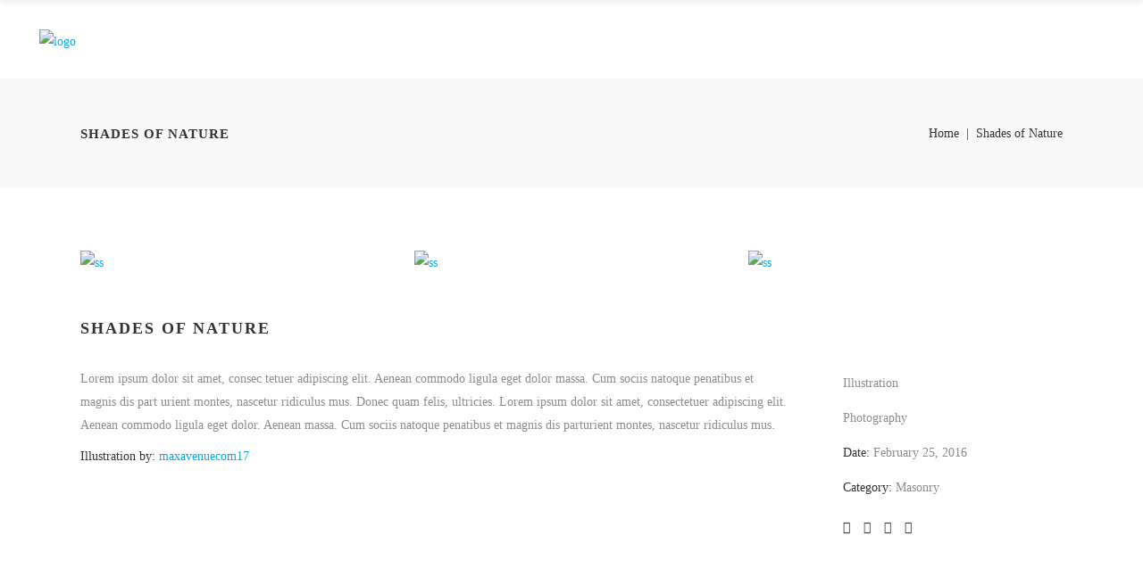

--- FILE ---
content_type: text/html; charset=UTF-8
request_url: https://maxavenue.com/portfolio-item/shades-of-nature-2/
body_size: 15887
content:
<!DOCTYPE html>
<html lang="en-US">
<head>
    		<meta charset="UTF-8"/>
		<link rel="profile" href="https://gmpg.org/xfn/11"/>
						<meta name="viewport" content="width=device-width,initial-scale=1,user-scalable=no">
		<script type="application/javascript">var edgtCoreAjaxUrl = "https://maxavenue.com/wp-admin/admin-ajax.php"</script><meta name='robots' content='index, follow, max-image-preview:large, max-snippet:-1, max-video-preview:-1' />

	<!-- This site is optimized with the Yoast SEO plugin v19.6 - https://yoast.com/wordpress/plugins/seo/ -->
	<title>Shades of Nature - MAXAVENUE® The Smart Way to Buy and Sell Real Estate®</title>
	<link rel="canonical" href="https://maxavenue.com/portfolio-item/shades-of-nature-2/" />
	<meta property="og:locale" content="en_US" />
	<meta property="og:type" content="article" />
	<meta property="og:title" content="Shades of Nature - MAXAVENUE® The Smart Way to Buy and Sell Real Estate®" />
	<meta property="og:url" content="https://maxavenue.com/portfolio-item/shades-of-nature-2/" />
	<meta property="og:site_name" content="MAXAVENUE® The Smart Way to Buy and Sell Real Estate®" />
	<meta property="og:image" content="https://maxavenue.com/wp-content/uploads/2016/02/port-masonry-10.jpg" />
	<meta property="og:image:width" content="1100" />
	<meta property="og:image:height" content="1593" />
	<meta property="og:image:type" content="image/jpeg" />
	<meta name="twitter:card" content="summary_large_image" />
	<script type="application/ld+json" class="yoast-schema-graph">{"@context":"https://schema.org","@graph":[{"@type":"WebPage","@id":"https://maxavenue.com/portfolio-item/shades-of-nature-2/","url":"https://maxavenue.com/portfolio-item/shades-of-nature-2/","name":"Shades of Nature - MAXAVENUE® The Smart Way to Buy and Sell Real Estate®","isPartOf":{"@id":"https://maxavenue.com/#website"},"primaryImageOfPage":{"@id":"https://maxavenue.com/portfolio-item/shades-of-nature-2/#primaryimage"},"image":{"@id":"https://maxavenue.com/portfolio-item/shades-of-nature-2/#primaryimage"},"thumbnailUrl":"https://maxavenue.com/wp-content/uploads/2016/02/port-masonry-10.jpg","datePublished":"2016-02-25T14:14:53+00:00","dateModified":"2016-02-25T14:14:53+00:00","breadcrumb":{"@id":"https://maxavenue.com/portfolio-item/shades-of-nature-2/#breadcrumb"},"inLanguage":"en-US","potentialAction":[{"@type":"ReadAction","target":["https://maxavenue.com/portfolio-item/shades-of-nature-2/"]}]},{"@type":"ImageObject","inLanguage":"en-US","@id":"https://maxavenue.com/portfolio-item/shades-of-nature-2/#primaryimage","url":"https://maxavenue.com/wp-content/uploads/2016/02/port-masonry-10.jpg","contentUrl":"https://maxavenue.com/wp-content/uploads/2016/02/port-masonry-10.jpg","width":1100,"height":1593,"caption":"ss"},{"@type":"BreadcrumbList","@id":"https://maxavenue.com/portfolio-item/shades-of-nature-2/#breadcrumb","itemListElement":[{"@type":"ListItem","position":1,"name":"Home","item":"https://maxavenue.com/"},{"@type":"ListItem","position":2,"name":"Portfolio","item":"https://maxavenue.com/portfolio-item/"},{"@type":"ListItem","position":3,"name":"Shades of Nature"}]},{"@type":"WebSite","@id":"https://maxavenue.com/#website","url":"https://maxavenue.com/","name":"MAXAVENUE® The Smart Way to Buy and Sell Real Estate®","description":"The Maximum Value Home Selling System® | The Maximum Value Home Buying System®","potentialAction":[{"@type":"SearchAction","target":{"@type":"EntryPoint","urlTemplate":"https://maxavenue.com/?s={search_term_string}"},"query-input":"required name=search_term_string"}],"inLanguage":"en-US"}]}</script>
	<!-- / Yoast SEO plugin. -->


<link rel='dns-prefetch' href='//fonts.googleapis.com' />
<link rel="alternate" type="application/rss+xml" title="MAXAVENUE® The Smart Way to Buy and Sell Real Estate® &raquo; Feed" href="https://maxavenue.com/feed/" />
<link rel="alternate" type="application/rss+xml" title="MAXAVENUE® The Smart Way to Buy and Sell Real Estate® &raquo; Comments Feed" href="https://maxavenue.com/comments/feed/" />
<link rel="alternate" type="application/rss+xml" title="MAXAVENUE® The Smart Way to Buy and Sell Real Estate® &raquo; Shades of Nature Comments Feed" href="https://maxavenue.com/portfolio-item/shades-of-nature-2/feed/" />
		<!-- This site uses the Google Analytics by ExactMetrics plugin v7.15.3 - Using Analytics tracking - https://www.exactmetrics.com/ -->
		<!-- Note: ExactMetrics is not currently configured on this site. The site owner needs to authenticate with Google Analytics in the ExactMetrics settings panel. -->
					<!-- No UA code set -->
				<!-- / Google Analytics by ExactMetrics -->
				<!-- This site uses the Google Analytics by MonsterInsights plugin v8.15 - Using Analytics tracking - https://www.monsterinsights.com/ -->
		<!-- Note: MonsterInsights is not currently configured on this site. The site owner needs to authenticate with Google Analytics in the MonsterInsights settings panel. -->
					<!-- No UA code set -->
				<!-- / Google Analytics by MonsterInsights -->
		<script type="text/javascript">
/* <![CDATA[ */
window._wpemojiSettings = {"baseUrl":"https:\/\/s.w.org\/images\/core\/emoji\/15.0.3\/72x72\/","ext":".png","svgUrl":"https:\/\/s.w.org\/images\/core\/emoji\/15.0.3\/svg\/","svgExt":".svg","source":{"concatemoji":"https:\/\/maxavenue.com\/wp-includes\/js\/wp-emoji-release.min.js?ver=6.6.4"}};
/*! This file is auto-generated */
!function(i,n){var o,s,e;function c(e){try{var t={supportTests:e,timestamp:(new Date).valueOf()};sessionStorage.setItem(o,JSON.stringify(t))}catch(e){}}function p(e,t,n){e.clearRect(0,0,e.canvas.width,e.canvas.height),e.fillText(t,0,0);var t=new Uint32Array(e.getImageData(0,0,e.canvas.width,e.canvas.height).data),r=(e.clearRect(0,0,e.canvas.width,e.canvas.height),e.fillText(n,0,0),new Uint32Array(e.getImageData(0,0,e.canvas.width,e.canvas.height).data));return t.every(function(e,t){return e===r[t]})}function u(e,t,n){switch(t){case"flag":return n(e,"\ud83c\udff3\ufe0f\u200d\u26a7\ufe0f","\ud83c\udff3\ufe0f\u200b\u26a7\ufe0f")?!1:!n(e,"\ud83c\uddfa\ud83c\uddf3","\ud83c\uddfa\u200b\ud83c\uddf3")&&!n(e,"\ud83c\udff4\udb40\udc67\udb40\udc62\udb40\udc65\udb40\udc6e\udb40\udc67\udb40\udc7f","\ud83c\udff4\u200b\udb40\udc67\u200b\udb40\udc62\u200b\udb40\udc65\u200b\udb40\udc6e\u200b\udb40\udc67\u200b\udb40\udc7f");case"emoji":return!n(e,"\ud83d\udc26\u200d\u2b1b","\ud83d\udc26\u200b\u2b1b")}return!1}function f(e,t,n){var r="undefined"!=typeof WorkerGlobalScope&&self instanceof WorkerGlobalScope?new OffscreenCanvas(300,150):i.createElement("canvas"),a=r.getContext("2d",{willReadFrequently:!0}),o=(a.textBaseline="top",a.font="600 32px Arial",{});return e.forEach(function(e){o[e]=t(a,e,n)}),o}function t(e){var t=i.createElement("script");t.src=e,t.defer=!0,i.head.appendChild(t)}"undefined"!=typeof Promise&&(o="wpEmojiSettingsSupports",s=["flag","emoji"],n.supports={everything:!0,everythingExceptFlag:!0},e=new Promise(function(e){i.addEventListener("DOMContentLoaded",e,{once:!0})}),new Promise(function(t){var n=function(){try{var e=JSON.parse(sessionStorage.getItem(o));if("object"==typeof e&&"number"==typeof e.timestamp&&(new Date).valueOf()<e.timestamp+604800&&"object"==typeof e.supportTests)return e.supportTests}catch(e){}return null}();if(!n){if("undefined"!=typeof Worker&&"undefined"!=typeof OffscreenCanvas&&"undefined"!=typeof URL&&URL.createObjectURL&&"undefined"!=typeof Blob)try{var e="postMessage("+f.toString()+"("+[JSON.stringify(s),u.toString(),p.toString()].join(",")+"));",r=new Blob([e],{type:"text/javascript"}),a=new Worker(URL.createObjectURL(r),{name:"wpTestEmojiSupports"});return void(a.onmessage=function(e){c(n=e.data),a.terminate(),t(n)})}catch(e){}c(n=f(s,u,p))}t(n)}).then(function(e){for(var t in e)n.supports[t]=e[t],n.supports.everything=n.supports.everything&&n.supports[t],"flag"!==t&&(n.supports.everythingExceptFlag=n.supports.everythingExceptFlag&&n.supports[t]);n.supports.everythingExceptFlag=n.supports.everythingExceptFlag&&!n.supports.flag,n.DOMReady=!1,n.readyCallback=function(){n.DOMReady=!0}}).then(function(){return e}).then(function(){var e;n.supports.everything||(n.readyCallback(),(e=n.source||{}).concatemoji?t(e.concatemoji):e.wpemoji&&e.twemoji&&(t(e.twemoji),t(e.wpemoji)))}))}((window,document),window._wpemojiSettings);
/* ]]> */
</script>
<link rel='stylesheet' id='genesis-blocks-style-css-css' href='https://maxavenue.com/wp-content/plugins/genesis-blocks/dist/blocks.style.build.css?ver=1659526474' type='text/css' media='all' />
<style id='wp-emoji-styles-inline-css' type='text/css'>

	img.wp-smiley, img.emoji {
		display: inline !important;
		border: none !important;
		box-shadow: none !important;
		height: 1em !important;
		width: 1em !important;
		margin: 0 0.07em !important;
		vertical-align: -0.1em !important;
		background: none !important;
		padding: 0 !important;
	}
</style>
<link rel='stylesheet' id='wp-block-library-css' href='https://maxavenue.com/wp-includes/css/dist/block-library/style.min.css?ver=6.6.4' type='text/css' media='all' />
<style id='classic-theme-styles-inline-css' type='text/css'>
/*! This file is auto-generated */
.wp-block-button__link{color:#fff;background-color:#32373c;border-radius:9999px;box-shadow:none;text-decoration:none;padding:calc(.667em + 2px) calc(1.333em + 2px);font-size:1.125em}.wp-block-file__button{background:#32373c;color:#fff;text-decoration:none}
</style>
<style id='global-styles-inline-css' type='text/css'>
:root{--wp--preset--aspect-ratio--square: 1;--wp--preset--aspect-ratio--4-3: 4/3;--wp--preset--aspect-ratio--3-4: 3/4;--wp--preset--aspect-ratio--3-2: 3/2;--wp--preset--aspect-ratio--2-3: 2/3;--wp--preset--aspect-ratio--16-9: 16/9;--wp--preset--aspect-ratio--9-16: 9/16;--wp--preset--color--black: #000000;--wp--preset--color--cyan-bluish-gray: #abb8c3;--wp--preset--color--white: #ffffff;--wp--preset--color--pale-pink: #f78da7;--wp--preset--color--vivid-red: #cf2e2e;--wp--preset--color--luminous-vivid-orange: #ff6900;--wp--preset--color--luminous-vivid-amber: #fcb900;--wp--preset--color--light-green-cyan: #7bdcb5;--wp--preset--color--vivid-green-cyan: #00d084;--wp--preset--color--pale-cyan-blue: #8ed1fc;--wp--preset--color--vivid-cyan-blue: #0693e3;--wp--preset--color--vivid-purple: #9b51e0;--wp--preset--gradient--vivid-cyan-blue-to-vivid-purple: linear-gradient(135deg,rgba(6,147,227,1) 0%,rgb(155,81,224) 100%);--wp--preset--gradient--light-green-cyan-to-vivid-green-cyan: linear-gradient(135deg,rgb(122,220,180) 0%,rgb(0,208,130) 100%);--wp--preset--gradient--luminous-vivid-amber-to-luminous-vivid-orange: linear-gradient(135deg,rgba(252,185,0,1) 0%,rgba(255,105,0,1) 100%);--wp--preset--gradient--luminous-vivid-orange-to-vivid-red: linear-gradient(135deg,rgba(255,105,0,1) 0%,rgb(207,46,46) 100%);--wp--preset--gradient--very-light-gray-to-cyan-bluish-gray: linear-gradient(135deg,rgb(238,238,238) 0%,rgb(169,184,195) 100%);--wp--preset--gradient--cool-to-warm-spectrum: linear-gradient(135deg,rgb(74,234,220) 0%,rgb(151,120,209) 20%,rgb(207,42,186) 40%,rgb(238,44,130) 60%,rgb(251,105,98) 80%,rgb(254,248,76) 100%);--wp--preset--gradient--blush-light-purple: linear-gradient(135deg,rgb(255,206,236) 0%,rgb(152,150,240) 100%);--wp--preset--gradient--blush-bordeaux: linear-gradient(135deg,rgb(254,205,165) 0%,rgb(254,45,45) 50%,rgb(107,0,62) 100%);--wp--preset--gradient--luminous-dusk: linear-gradient(135deg,rgb(255,203,112) 0%,rgb(199,81,192) 50%,rgb(65,88,208) 100%);--wp--preset--gradient--pale-ocean: linear-gradient(135deg,rgb(255,245,203) 0%,rgb(182,227,212) 50%,rgb(51,167,181) 100%);--wp--preset--gradient--electric-grass: linear-gradient(135deg,rgb(202,248,128) 0%,rgb(113,206,126) 100%);--wp--preset--gradient--midnight: linear-gradient(135deg,rgb(2,3,129) 0%,rgb(40,116,252) 100%);--wp--preset--font-size--small: 13px;--wp--preset--font-size--medium: 20px;--wp--preset--font-size--large: 36px;--wp--preset--font-size--x-large: 42px;--wp--preset--spacing--20: 0.44rem;--wp--preset--spacing--30: 0.67rem;--wp--preset--spacing--40: 1rem;--wp--preset--spacing--50: 1.5rem;--wp--preset--spacing--60: 2.25rem;--wp--preset--spacing--70: 3.38rem;--wp--preset--spacing--80: 5.06rem;--wp--preset--shadow--natural: 6px 6px 9px rgba(0, 0, 0, 0.2);--wp--preset--shadow--deep: 12px 12px 50px rgba(0, 0, 0, 0.4);--wp--preset--shadow--sharp: 6px 6px 0px rgba(0, 0, 0, 0.2);--wp--preset--shadow--outlined: 6px 6px 0px -3px rgba(255, 255, 255, 1), 6px 6px rgba(0, 0, 0, 1);--wp--preset--shadow--crisp: 6px 6px 0px rgba(0, 0, 0, 1);}:where(.is-layout-flex){gap: 0.5em;}:where(.is-layout-grid){gap: 0.5em;}body .is-layout-flex{display: flex;}.is-layout-flex{flex-wrap: wrap;align-items: center;}.is-layout-flex > :is(*, div){margin: 0;}body .is-layout-grid{display: grid;}.is-layout-grid > :is(*, div){margin: 0;}:where(.wp-block-columns.is-layout-flex){gap: 2em;}:where(.wp-block-columns.is-layout-grid){gap: 2em;}:where(.wp-block-post-template.is-layout-flex){gap: 1.25em;}:where(.wp-block-post-template.is-layout-grid){gap: 1.25em;}.has-black-color{color: var(--wp--preset--color--black) !important;}.has-cyan-bluish-gray-color{color: var(--wp--preset--color--cyan-bluish-gray) !important;}.has-white-color{color: var(--wp--preset--color--white) !important;}.has-pale-pink-color{color: var(--wp--preset--color--pale-pink) !important;}.has-vivid-red-color{color: var(--wp--preset--color--vivid-red) !important;}.has-luminous-vivid-orange-color{color: var(--wp--preset--color--luminous-vivid-orange) !important;}.has-luminous-vivid-amber-color{color: var(--wp--preset--color--luminous-vivid-amber) !important;}.has-light-green-cyan-color{color: var(--wp--preset--color--light-green-cyan) !important;}.has-vivid-green-cyan-color{color: var(--wp--preset--color--vivid-green-cyan) !important;}.has-pale-cyan-blue-color{color: var(--wp--preset--color--pale-cyan-blue) !important;}.has-vivid-cyan-blue-color{color: var(--wp--preset--color--vivid-cyan-blue) !important;}.has-vivid-purple-color{color: var(--wp--preset--color--vivid-purple) !important;}.has-black-background-color{background-color: var(--wp--preset--color--black) !important;}.has-cyan-bluish-gray-background-color{background-color: var(--wp--preset--color--cyan-bluish-gray) !important;}.has-white-background-color{background-color: var(--wp--preset--color--white) !important;}.has-pale-pink-background-color{background-color: var(--wp--preset--color--pale-pink) !important;}.has-vivid-red-background-color{background-color: var(--wp--preset--color--vivid-red) !important;}.has-luminous-vivid-orange-background-color{background-color: var(--wp--preset--color--luminous-vivid-orange) !important;}.has-luminous-vivid-amber-background-color{background-color: var(--wp--preset--color--luminous-vivid-amber) !important;}.has-light-green-cyan-background-color{background-color: var(--wp--preset--color--light-green-cyan) !important;}.has-vivid-green-cyan-background-color{background-color: var(--wp--preset--color--vivid-green-cyan) !important;}.has-pale-cyan-blue-background-color{background-color: var(--wp--preset--color--pale-cyan-blue) !important;}.has-vivid-cyan-blue-background-color{background-color: var(--wp--preset--color--vivid-cyan-blue) !important;}.has-vivid-purple-background-color{background-color: var(--wp--preset--color--vivid-purple) !important;}.has-black-border-color{border-color: var(--wp--preset--color--black) !important;}.has-cyan-bluish-gray-border-color{border-color: var(--wp--preset--color--cyan-bluish-gray) !important;}.has-white-border-color{border-color: var(--wp--preset--color--white) !important;}.has-pale-pink-border-color{border-color: var(--wp--preset--color--pale-pink) !important;}.has-vivid-red-border-color{border-color: var(--wp--preset--color--vivid-red) !important;}.has-luminous-vivid-orange-border-color{border-color: var(--wp--preset--color--luminous-vivid-orange) !important;}.has-luminous-vivid-amber-border-color{border-color: var(--wp--preset--color--luminous-vivid-amber) !important;}.has-light-green-cyan-border-color{border-color: var(--wp--preset--color--light-green-cyan) !important;}.has-vivid-green-cyan-border-color{border-color: var(--wp--preset--color--vivid-green-cyan) !important;}.has-pale-cyan-blue-border-color{border-color: var(--wp--preset--color--pale-cyan-blue) !important;}.has-vivid-cyan-blue-border-color{border-color: var(--wp--preset--color--vivid-cyan-blue) !important;}.has-vivid-purple-border-color{border-color: var(--wp--preset--color--vivid-purple) !important;}.has-vivid-cyan-blue-to-vivid-purple-gradient-background{background: var(--wp--preset--gradient--vivid-cyan-blue-to-vivid-purple) !important;}.has-light-green-cyan-to-vivid-green-cyan-gradient-background{background: var(--wp--preset--gradient--light-green-cyan-to-vivid-green-cyan) !important;}.has-luminous-vivid-amber-to-luminous-vivid-orange-gradient-background{background: var(--wp--preset--gradient--luminous-vivid-amber-to-luminous-vivid-orange) !important;}.has-luminous-vivid-orange-to-vivid-red-gradient-background{background: var(--wp--preset--gradient--luminous-vivid-orange-to-vivid-red) !important;}.has-very-light-gray-to-cyan-bluish-gray-gradient-background{background: var(--wp--preset--gradient--very-light-gray-to-cyan-bluish-gray) !important;}.has-cool-to-warm-spectrum-gradient-background{background: var(--wp--preset--gradient--cool-to-warm-spectrum) !important;}.has-blush-light-purple-gradient-background{background: var(--wp--preset--gradient--blush-light-purple) !important;}.has-blush-bordeaux-gradient-background{background: var(--wp--preset--gradient--blush-bordeaux) !important;}.has-luminous-dusk-gradient-background{background: var(--wp--preset--gradient--luminous-dusk) !important;}.has-pale-ocean-gradient-background{background: var(--wp--preset--gradient--pale-ocean) !important;}.has-electric-grass-gradient-background{background: var(--wp--preset--gradient--electric-grass) !important;}.has-midnight-gradient-background{background: var(--wp--preset--gradient--midnight) !important;}.has-small-font-size{font-size: var(--wp--preset--font-size--small) !important;}.has-medium-font-size{font-size: var(--wp--preset--font-size--medium) !important;}.has-large-font-size{font-size: var(--wp--preset--font-size--large) !important;}.has-x-large-font-size{font-size: var(--wp--preset--font-size--x-large) !important;}
:where(.wp-block-post-template.is-layout-flex){gap: 1.25em;}:where(.wp-block-post-template.is-layout-grid){gap: 1.25em;}
:where(.wp-block-columns.is-layout-flex){gap: 2em;}:where(.wp-block-columns.is-layout-grid){gap: 2em;}
:root :where(.wp-block-pullquote){font-size: 1.5em;line-height: 1.6;}
</style>
<link rel='stylesheet' id='contact-form-7-css' href='https://maxavenue.com/wp-content/plugins/contact-form-7/includes/css/styles.css?ver=5.6.1' type='text/css' media='all' />
<link rel='stylesheet' id='uaf_client_css-css' href='https://maxavenue.com/wp-content/uploads/useanyfont/uaf.css?ver=1707900406' type='text/css' media='all' />
<link rel='stylesheet' id='conall-edge-default-style-css' href='https://maxavenue.com/wp-content/themes/conall/style.css?ver=6.6.4' type='text/css' media='all' />
<link rel='stylesheet' id='conall-edge-child-style-css' href='https://maxavenue.com/wp-content/themes/conall-child/style.css?ver=6.6.4' type='text/css' media='all' />
<link rel='stylesheet' id='conall-edge-modules-css' href='https://maxavenue.com/wp-content/themes/conall/assets/css/modules.min.css?ver=6.6.4' type='text/css' media='all' />
<style id='conall-edge-modules-inline-css' type='text/css'>
/* generated in /home/u492794015/domains/maxavenue.com/public_html/wp-content/themes/conall/functions.php conall_edge_content_padding_top function */
.postid-1184 .edgtf-content .edgtf-content-inner > .edgtf-container > .edgtf-container-inner, .postid-1184 .edgtf-content .edgtf-content-inner > .edgtf-full-width > .edgtf-full-width-inner { padding-top: 70px;}


.custom_flicker_class .flickr_badge_image {
    width: 75px;
    height: 75px;
}

.edgtf-single-image-hover a {
    position: relative;

}

.edgtf-single-image-hover a:after {
    content: '';
    position: absolute;
    top: 0;
    left: 0;
    width: 100%;
    height: 100%;
    opacity: 0;
    background: rgba(0, 0, 0, .2);
    -webkit-transition: opacity .2s ease;
    -moz-transition: opacity .2s ease;
    transition: opacity .2s ease;
}

.edgtf-single-image-hover a:hover:after {
    opacity: 1;
}

.edgtf-title.edgtf-has-responsive-background .edgtf-title-holder .edgtf-title-subtitle-holder {
    padding: 40px 0 0;
}

@font-face {
    font-family: 'Gotham Book';
    src: url('https://maxavenue.com/wp-content/uploads/fonts/Gotham-Book.woff2') format('woff2'),
        url('https://maxavenue.com/wp-content/uploads/fonts/Gotham-Book.woff') format('woff');
    font-weight: normal;
    font-style: normal;
    font-display: swap;
}
@font-face {
    font-family: 'gotham_narrowbold';
    src: url('https://maxavenue.com/wp-content/uploads/2022/08/gothamnarrow-bold-webfont.woff2') format('woff2'),
         url('https://maxavenue.com/wp-content/uploads/2022/08/gothamnarrow-bold-webfont.woff') format('woff');
    font-weight: normal;
    font-style: normal;

}

.edgtf-slide-element-inner span {
    font-style: italic;
}

.text-black {
    color: #000;
}

.font-size-16 {
    font-size: 16px;
}

footer .edgtf-footer-inner .edgtf-column:last-child{
display: flex;
    justify-content: end;
}
footer .widget .edgtf-footer-widget-title {
    margin: 0 0 10px;
}
footer .edgtf-footer-top.edgtf-footer-top-full {
    padding: 50px 105px 103px;
}
footer #text-3{
    width: 70%;
    color: #cdcdcd;
}

</style>
<link rel='stylesheet' id='conall-font_awesome-css' href='https://maxavenue.com/wp-content/themes/conall/assets/css/font-awesome/css/font-awesome.min.css?ver=6.6.4' type='text/css' media='all' />
<link rel='stylesheet' id='conall-font_elegant-css' href='https://maxavenue.com/wp-content/themes/conall/assets/css/elegant-icons/style.min.css?ver=6.6.4' type='text/css' media='all' />
<link rel='stylesheet' id='conall-linea_icons-css' href='https://maxavenue.com/wp-content/themes/conall/assets/css/linea-icons/style.css?ver=6.6.4' type='text/css' media='all' />
<link rel='stylesheet' id='conall-simple_line_icons-css' href='https://maxavenue.com/wp-content/themes/conall/assets/css/simple-line-icons/simple-line-icons.css?ver=6.6.4' type='text/css' media='all' />
<link rel='stylesheet' id='conall-pe_icon_7_stroke-css' href='https://maxavenue.com/wp-content/themes/conall/assets/css/pe-icon-7-stroke/css/pe-icon-7-stroke.css?ver=6.6.4' type='text/css' media='all' />
<link rel='stylesheet' id='mediaelement-css' href='https://maxavenue.com/wp-includes/js/mediaelement/mediaelementplayer-legacy.min.css?ver=4.2.17' type='text/css' media='all' />
<link rel='stylesheet' id='wp-mediaelement-css' href='https://maxavenue.com/wp-includes/js/mediaelement/wp-mediaelement.min.css?ver=6.6.4' type='text/css' media='all' />
<link rel='stylesheet' id='conall-edge-modules-responsive-css' href='https://maxavenue.com/wp-content/themes/conall/assets/css/modules-responsive.min.css?ver=6.6.4' type='text/css' media='all' />
<link rel='stylesheet' id='conall-edge-style-dynamic-responsive-css' href='https://maxavenue.com/wp-content/themes/conall/assets/css/style_dynamic_responsive.css?ver=1660031742' type='text/css' media='all' />
<link rel='stylesheet' id='conall-edge-style-dynamic-css' href='https://maxavenue.com/wp-content/themes/conall/assets/css/style_dynamic.css?ver=1660031742' type='text/css' media='all' />
<link rel='stylesheet' id='conall-edge-google-fonts-css' href='https://fonts.googleapis.com/css?family=Raleway%3A300%2C400%2C500%2C600%2C700%2C800&#038;subset=latin-ext&#038;ver=1.0.0' type='text/css' media='all' />
<link rel='stylesheet' id='js_composer_front-css' href='https://maxavenue.com/wp-content/plugins/js_composer/assets/css/js_composer.min.css?ver=6.6.0' type='text/css' media='all' />
<script type="text/javascript" src="https://maxavenue.com/wp-includes/js/jquery/jquery.min.js?ver=3.7.1" id="jquery-core-js"></script>
<script type="text/javascript" src="https://maxavenue.com/wp-includes/js/jquery/jquery-migrate.min.js?ver=3.4.1" id="jquery-migrate-js"></script>
<link rel="https://api.w.org/" href="https://maxavenue.com/wp-json/" /><link rel="EditURI" type="application/rsd+xml" title="RSD" href="https://maxavenue.com/xmlrpc.php?rsd" />
<meta name="generator" content="WordPress 6.6.4" />
<link rel='shortlink' href='https://maxavenue.com/?p=1184' />
<link rel="alternate" title="oEmbed (JSON)" type="application/json+oembed" href="https://maxavenue.com/wp-json/oembed/1.0/embed?url=https%3A%2F%2Fmaxavenue.com%2Fportfolio-item%2Fshades-of-nature-2%2F" />
<link rel="alternate" title="oEmbed (XML)" type="text/xml+oembed" href="https://maxavenue.com/wp-json/oembed/1.0/embed?url=https%3A%2F%2Fmaxavenue.com%2Fportfolio-item%2Fshades-of-nature-2%2F&#038;format=xml" />
<!-- start Simple Custom CSS and JS -->
<script type="text/javascript">
// $(document).ready(function() {
//     $('.wpeevent_paypalbuttonimage').attr("src", "https://ibb.co/C6x7Xb9");
// });</script>
<!-- end Simple Custom CSS and JS -->
<!-- start Simple Custom CSS and JS -->
<script type="text/javascript">
/* Default comment here */ 

</script>
<!-- end Simple Custom CSS and JS -->
<!-- start Simple Custom CSS and JS -->
<style type="text/css">
@font-face {
    font-family: 'Gotham Book';
    src: url('https://staging.maxavenue.com/wp-content/uploads/fonts/Gotham-Book.woff2') format('woff2'),
        url('https://staging.maxavenue.com/wp-content/uploads/fonts/Gotham-Book.woff') format('woff');
    font-weight: normal;
    font-style: normal;
    font-display: swap;
}

body, 
h1, h2,h3,h4,h5,h6,
p, div, span, a, ul, li {
	font-family: 'Gotham Book';
}
.edgtf-slide-element-inner span {
    font-style: italic;
}</style>
<!-- end Simple Custom CSS and JS -->
				<style type="text/css">
					@font-face {font-family: "gotham-bold";font-display: auto;font-fallback: ;font-weight: 100;src: url(https://maxavenue.com/wp-content/uploads/2022/08/Gotham-Black-2.otf) format('OpenType');} @font-face {font-family: "Gotham-book";font-display: auto;font-fallback: ;font-weight: 100;src: url(https://maxavenue.com/wp-content/uploads/2022/08/Gotham-Book.otf) format('OpenType');} @font-face {font-family: "gotham-book-ita";font-display: auto;font-fallback: ;font-weight: 100;src: url(https://maxavenue.com/wp-content/uploads/2022/08/Gotham-BookIta.otf) format('OpenType');} @font-face {font-family: "Gotham-light";font-display: auto;font-fallback: ;font-weight: 100;src: url(https://maxavenue.com/wp-content/uploads/2022/08/Gotham-Light.otf) format('OpenType');} @font-face {font-family: "gotham-light-ita";font-display: auto;font-fallback: ;font-weight: 100;src: url(https://maxavenue.com/wp-content/uploads/2022/08/Gotham-LightIta.otf) format('OpenType');}				</style>
				<meta name="generator" content="Elementor 3.19.2; features: e_optimized_assets_loading, e_optimized_css_loading, additional_custom_breakpoints, block_editor_assets_optimize, e_image_loading_optimization; settings: css_print_method-external, google_font-enabled, font_display-swap">
<style type="text/css">.recentcomments a{display:inline !important;padding:0 !important;margin:0 !important;}</style><meta name="generator" content="Powered by WPBakery Page Builder - drag and drop page builder for WordPress."/>
<link rel="icon" href="https://maxavenue.com/wp-content/uploads/2022/08/cropped-Copy-of-MA_Final_Logo-blue-square-1-32x32.jpg" sizes="32x32" />
<link rel="icon" href="https://maxavenue.com/wp-content/uploads/2022/08/cropped-Copy-of-MA_Final_Logo-blue-square-1-192x192.jpg" sizes="192x192" />
<link rel="apple-touch-icon" href="https://maxavenue.com/wp-content/uploads/2022/08/cropped-Copy-of-MA_Final_Logo-blue-square-1-180x180.jpg" />
<meta name="msapplication-TileImage" content="https://maxavenue.com/wp-content/uploads/2022/08/cropped-Copy-of-MA_Final_Logo-blue-square-1-270x270.jpg" />
		<style type="text/css" id="wp-custom-css">
			@media screen and (min-width:2560px) { 
    /* CSS rules here */
	.edgtf-gb-holder.Section-5 .edgtf-gb-item .edgtf-gb-image .edgtf-gb-featured-image img{
		height: 412px;
	}

}

/* Header and Font css */

.edgtf-position-right {
    display: none!important;
}

h2.elementor-heading-title.elementor-size-default {
    font-family: Gotham book!important;
}		</style>
			<!-- Fonts Plugin CSS - https://fontsplugin.com/ -->
	<style>
			</style>
	<!-- Fonts Plugin CSS -->
	<noscript><style> .wpb_animate_when_almost_visible { opacity: 1; }</style></noscript></head>
<body data-rsssl=1 class="portfolio-item-template-default single single-portfolio-item postid-1184 edgt-core-1.3 conall child-child-ver-1.1.1 conall-ver-2.3 edgtf-smooth-scroll  edgtf-blog-installed edgtf-follow-portfolio-info edgtf-header-standard edgtf-sticky-header-on-scroll-down-up edgtf-default-mobile-header edgtf-sticky-up-mobile-header edgtf-dropdown-default edgtf-sticky-has-shadow edgtf-side-menu-slide-from-right wpb-js-composer js-comp-ver-6.6.0 vc_responsive elementor-default elementor-kit-4670" itemscope itemtype="http://schema.org/WebPage">
<section class="edgtf-side-menu right">
		<div class="edgtf-close-side-menu-holder">
		<div class="edgtf-close-side-menu-holder-inner">
			<a href="#" target="_self" class="edgtf-close-side-menu">
				<span aria-hidden="true" class="icon_close"></span>
			</a>
		</div>
	</div>
	<div id="text-7" class="widget edgtf-sidearea widget_text">			<div class="textwidget">
	<div  class="wpb_single_image wpb_content_element vc_align_center">
		
		<figure class="wpb_wrapper vc_figure">
			<div class="vc_single_image-wrapper   vc_box_border_grey"><img width="121" height="17" src="https://maxavenue.com/wp-content/uploads/2016/03/logo-sidearea.png" class="vc_single_image-img attachment-full" alt="ss" decoding="async" /></div>
		</figure>
	</div>


<h2 style="display: none;">Conall</h2>

</div>
		</div><div id="text-9" class="widget edgtf-sidearea widget_text">			<div class="textwidget">
<div class="edgtf-image-gallery">
	<div class="edgtf-image-gallery-slider edgtf-slider-float-navigation" data-autoplay="3" data-animation="slide" data-navigation="yes" data-pagination="no">
		                <a class="edgtf-image-gallery-link" href="http://conall.edge-themes.com/" title="sidearea-home-5">
            							<img width="410" height="235" src="https://maxavenue.com/wp-content/uploads/2016/03/sidearea-home-5-1.jpg" class="attachment-full size-full" alt="ss" decoding="async" srcset="https://maxavenue.com/wp-content/uploads/2016/03/sidearea-home-5-1.jpg 410w, https://maxavenue.com/wp-content/uploads/2016/03/sidearea-home-5-1-300x172.jpg 300w" sizes="(max-width: 410px) 100vw, 410px" />										</a>
			                <a class="edgtf-image-gallery-link" href="http://conall.edge-themes.com/fashion-home/" title="sidearea-home-44">
            							<img width="410" height="235" src="https://maxavenue.com/wp-content/uploads/2016/03/sidearea-home-44.jpg" class="attachment-full size-full" alt="ss" decoding="async" srcset="https://maxavenue.com/wp-content/uploads/2016/03/sidearea-home-44.jpg 410w, https://maxavenue.com/wp-content/uploads/2016/03/sidearea-home-44-300x172.jpg 300w" sizes="(max-width: 410px) 100vw, 410px" />										</a>
			                <a class="edgtf-image-gallery-link" href="http://conall.edge-themes.com/showcase-home/" title="sidearea-home-33">
            							<img width="410" height="235" src="https://maxavenue.com/wp-content/uploads/2016/03/sidearea-home-33.jpg" class="attachment-full size-full" alt="ss" decoding="async" srcset="https://maxavenue.com/wp-content/uploads/2016/03/sidearea-home-33.jpg 410w, https://maxavenue.com/wp-content/uploads/2016/03/sidearea-home-33-300x172.jpg 300w" sizes="(max-width: 410px) 100vw, 410px" />										</a>
			                <a class="edgtf-image-gallery-link" href="http://conall.edge-themes.com/restaurant-home/" title="sidearea-home-22">
            							<img width="410" height="235" src="https://maxavenue.com/wp-content/uploads/2016/03/sidearea-home-22.jpg" class="attachment-full size-full" alt="ss" decoding="async" srcset="https://maxavenue.com/wp-content/uploads/2016/03/sidearea-home-22.jpg 410w, https://maxavenue.com/wp-content/uploads/2016/03/sidearea-home-22-300x172.jpg 300w" sizes="(max-width: 410px) 100vw, 410px" />										</a>
			                <a class="edgtf-image-gallery-link" href="http://conall.edge-themes.com/shop-home/" title="sidearea-home-11">
            							<img width="410" height="235" src="https://maxavenue.com/wp-content/uploads/2016/03/sidearea-home-11.jpg" class="attachment-full size-full" alt="ss" decoding="async" srcset="https://maxavenue.com/wp-content/uploads/2016/03/sidearea-home-11.jpg 410w, https://maxavenue.com/wp-content/uploads/2016/03/sidearea-home-11-300x172.jpg 300w" sizes="(max-width: 410px) 100vw, 410px" />										</a>
				</div>
</div></div>
		</div>
        <a class="edgtf-social-icon-widget-holder" data-hover-color="#10c9c3" data-original-color="#8d8d8d" style="color: #8d8d8d;font-size: 14px;margin: 0 10px 0 10px" href="http://www.facebook.com" target="_self">
            <span class="edgtf-social-icon-widget social_facebook"></span>        </a>
    
        <a class="edgtf-social-icon-widget-holder" data-hover-color="10c9c3" data-original-color="#8d8d8d" style="color: #8d8d8d;font-size: 14px;margin: 0 10px 0 10px" href="http://twitter.com" target="_self">
            <span class="edgtf-social-icon-widget social_twitter"></span>        </a>
    
        <a class="edgtf-social-icon-widget-holder" data-hover-color="#10c9c3" data-original-color="#8d8d8d" style="color: #8d8d8d;font-size: 14px;margin: 0 10px 0 10px" href="http://instagram.com" target="_self">
            <span class="edgtf-social-icon-widget social_instagram"></span>        </a>
    
        <a class="edgtf-social-icon-widget-holder" data-hover-color="#10c9c3" data-original-color="#8d8d8d" style="color: #8d8d8d;font-size: 14px;margin: 0 10px 0 10px" href="https://www.pinterest.com" target="_self">
            <span class="edgtf-social-icon-widget social_pinterest"></span>        </a>
    </section>
<div class="edgtf-wrapper">
    <div class="edgtf-wrapper-inner">
        
<header class="edgtf-page-header" style=";">
        <div class="edgtf-menu-area">
		        <div class="edgtf-vertical-align-containers">
            <div class="edgtf-position-left">
                <div class="edgtf-position-left-inner">
                    
<div class="edgtf-logo-wrapper">
    <a href="https://maxavenue.com/" style="height: 24px;">
        <img class="edgtf-normal-logo" src="https://maxavenue.com/wp-content/uploads/2022/07/max-avenue-logo-1-1-Copy.png" alt="logo"/>
        <img class="edgtf-dark-logo" src="https://maxavenue.com/wp-content/uploads/2022/07/max-avenue-logo-1-1-Copy.png" alt="dark logoo"/>        <img class="edgtf-light-logo" src="https://maxavenue.com/wp-content/uploads/2022/07/max-avenue-logo-1-1-Copy.png" alt="light logo"/>    </a>
</div>

                </div>
            </div>
            <div class="edgtf-position-center">
                <div class="edgtf-position-center-inner">
                    
<nav class="edgtf-main-menu edgtf-drop-down edgtf-default-nav">
    </nav>

                </div>
            </div>
            <div class="edgtf-position-right">
                <div class="edgtf-position-right-inner">
                                                    <a class="edgtf-side-menu-button-opener normal" href="javascript:void(0)">
                            <span class="edgtf-side-menu-title" data-lang="en" >MENU</span>
                    	<span class="edgtf-side-menu-lines">
        		<span class="edgtf-side-menu-line edgtf-line-1" style="background-color: #333333"></span>
        		<span class="edgtf-side-menu-line edgtf-line-2" style="background-color: #333333"></span>
                <span class="edgtf-side-menu-line edgtf-line-3" style="background-color: #333333"></span>
        	</span>
        </a>

                                        </div>
            </div>
        </div>
    </div>
        
<div class="edgtf-sticky-header">
        <div class="edgtf-sticky-holder">
                <div class=" edgtf-vertical-align-containers" style="display: flex; justify-content: center;">
                <div class="edgtf-position-left">
                    <div class="edgtf-position-left-inner">
                        
<div class="edgtf-logo-wrapper">
    <a href="https://maxavenue.com/" style="height: 24px;">
        <img class="edgtf-normal-logo" src="https://maxavenue.com/wp-content/uploads/2022/07/max-avenue-logo-1-1-Copy.png" alt="logo"/>
        <img class="edgtf-dark-logo" src="https://maxavenue.com/wp-content/uploads/2022/07/max-avenue-logo-1-1-Copy.png" alt="dark logoo"/>        <img class="edgtf-light-logo" src="https://maxavenue.com/wp-content/uploads/2022/07/max-avenue-logo-1-1-Copy.png" alt="light logo"/>    </a>
</div>

                    </div>
                </div>
            </div>
                </div>
</div>

</header>


<header class="edgtf-mobile-header">
    <div class="edgtf-mobile-header-inner">
                <div class="edgtf-mobile-header-holder">
            <div class="edgtf-grid">
                <div class="edgtf-vertical-align-containers">
                                                                <div class="edgtf-position-center">
                            <div class="edgtf-position-center-inner">
                                
<div class="edgtf-mobile-logo-wrapper">
    <a href="https://maxavenue.com/" style="height: 24px">
        <img src="https://maxavenue.com/wp-content/uploads/2022/07/max-avenue-logo-1-1-Copy.png" alt="mobile logo"/>
    </a>
</div>

                            </div>
                        </div>
                                        <div class="edgtf-position-right">
                        <div class="edgtf-position-right-inner">
                                                    </div>
                    </div>
                </div> <!-- close .edgtf-vertical-align-containers -->
            </div>
        </div>
        
<nav class="edgtf-mobile-nav">
    <div class="edgtf-grid">
            </div>
</nav>

    </div>
</header> <!-- close .edgtf-mobile-header -->


                    <a id='edgtf-back-to-top'  href='#'>
                <span class="edgtf-icon-stack">
                     <i class="edgtf-icon-font-awesome fa fa-angle-up " ></i>                </span>
            </a>
                
        <div class="edgtf-content" >
            <div class="edgtf-content-inner">
        <div class="edgtf-title edgtf-standard-type edgtf-content-left-alignment edgtf-animation-no edgtf-title-size-small" style="height:123px;"
            data-height="123" >
            <div class="edgtf-title-image"></div>
            <div class="edgtf-title-holder" >
                                <div class="edgtf-container clearfix">
                    <div class="edgtf-container-inner">
                        <div class="edgtf-title-subtitle-holder"
                            style="">
                            <div class="edgtf-title-subtitle-holder-inner">
                                                                        <h1 >
                                            <span>Shades of Nature</span>
                                        </h1>
                                                                                                                            <div class="edgtf-breadcrumbs-holder"> <div class="edgtf-breadcrumbs"><div class="edgtf-breadcrumbs-inner"><a href="https://maxavenue.com/">Home</a><span class="edgtf-delimiter">&nbsp; | &nbsp;</span><span class="edgtf-current">Shades of Nature</span></div></div></div>
                                                                                                            </div>
                        </div>
                    </div>
                </div>
            </div>
        </div>
    
<div class="edgtf-container">
    <div class="edgtf-container-inner clearfix">
        <div class="gallery edgtf-portfolio-single-holder edgtf-portfolio-gallery-three-columns">
            <div class="edgtf-portfolio-gallery">
			<div class="edgtf-portfolio-media">
							<div class="edgtf-portfolio-single-media">
					    <a itemprop="image" title="port-9" data-rel="prettyPhoto[single_pretty_photo]" href="https://maxavenue.com/wp-content/uploads/2016/02/port-9.jpg">

			<span class="edgtf-portfolio-gallery-text-holder"></span>
	
    <img itemprop="image" src="https://maxavenue.com/wp-content/uploads/2016/02/port-9.jpg" alt="ss" />

    </a>
				</div>
							<div class="edgtf-portfolio-single-media">
					    <a itemprop="image" title="port-7" data-rel="prettyPhoto[single_pretty_photo]" href="https://maxavenue.com/wp-content/uploads/2016/02/port-7.jpg">

			<span class="edgtf-portfolio-gallery-text-holder"></span>
	
    <img itemprop="image" src="https://maxavenue.com/wp-content/uploads/2016/02/port-7.jpg" alt="ss" />

    </a>
				</div>
							<div class="edgtf-portfolio-single-media">
					    <a itemprop="image" title="port-10" data-rel="prettyPhoto[single_pretty_photo]" href="https://maxavenue.com/wp-content/uploads/2016/02/port-10.jpg">

			<span class="edgtf-portfolio-gallery-text-holder"></span>
	
    <img itemprop="image" src="https://maxavenue.com/wp-content/uploads/2016/02/port-10.jpg" alt="ss" />

    </a>
				</div>
					</div>
	</div>

<div class="edgtf-two-columns-75-25 clearfix">
	<div class="edgtf-column1">
		<div class="edgtf-column-inner">
			<div class="edgtf-content-item edgtf-portfolio-info-item">
    <h4 itemprop="name" class="edgtf-portfolio-item-title">Shades of Nature</h4>
    <div class="edgtf-portfolio-content">
        <div class="vc_row wpb_row vc_row-fluid edgtf-section edgtf-content-aligment-left" style=""><div class="clearfix edgtf-full-section-inner"><div class="wpb_column vc_column_container vc_col-sm-12"><div class="vc_column-inner"><div class="wpb_wrapper">
	<div class="wpb_text_column wpb_content_element " >
		<div class="wpb_wrapper">
			<p>Lorem ipsum dolor sit amet, consec tetuer adipiscing elit. Aenean commodo ligula eget dolor massa. Cum sociis natoque penatibus et magnis dis part urient montes, nascetur ridiculus mus. Donec quam felis, ultricies. Lorem ipsum dolor sit amet, consectetuer adipiscing elit. Aenean commodo ligula eget dolor. Aenean massa. Cum sociis natoque penatibus et magnis dis parturient montes, nascetur ridiculus mus.</p>

		</div>
	</div>
</div></div></div></div></div>
    </div>
    <div class="edgtf-portfolio-item-author">
        <span class="edgtf-portfolio-author-label">Illustration by:</span>
        <span class="edgtf-portfolio-author-name"><a href="https://maxavenue.com" title="Visit maxavenuecom17&#8217;s website" rel="author external">maxavenuecom17</a></span>
    </div>
</div>		</div>
	</div>
	<div class="edgtf-column2">
		<div class="edgtf-column-inner">
			<div class="edgtf-portfolio-info-holder">
				        <div class="edgtf-portfolio-info-item edgtf-portfolio-custom-field">
                        <p>                    Illustration                            </p>
        </div>
            <div class="edgtf-portfolio-info-item edgtf-portfolio-custom-field">
                        <p>                    Photography                            </p>
        </div>
    
    <div class="edgtf-portfolio-info-item edgtf-portfolio-date">
        <p class="edgtf-portfolio-info-title">Date:</p>
        <p itemprop="dateCreated" class="entry-date updated">February 25, 2016</p>
    </div>

            <div class="edgtf-portfolio-info-item edgtf-portfolio-categories">
            <p class="edgtf-portfolio-info-title">Category:</p>
            <p>Masonry</p>
        </div>
    
    <div class="edgtf-portfolio-social edgtf-portfolio-info-item">
        <div class="edgtf-social-share-holder edgtf-list">
	<ul>
		<li class="edgtf-facebook-share">
	<a class="edgtf-share-link" href="#" onclick="window.open(&#039;https://www.facebook.com/sharer.php?u=https%3A%2F%2Fmaxavenue.com%2Fportfolio-item%2Fshades-of-nature-2%2F&#039;, &#039;sharer&#039;, &#039;toolbar=0,status=0,width=620,height=280&#039;);">
					<span class="edgtf-social-network-icon fa fa-facebook"></span>
			</a>
</li><li class="edgtf-twitter-share">
	<a class="edgtf-share-link" href="#" onclick="window.open(&#039;https://twitter.com/intent/tweet?text= https://maxavenue.com/portfolio-item/shades-of-nature-2/&#039;, &#039;popupwindow&#039;, &#039;scrollbars=yes,width=800,height=400&#039;);">
					<span class="edgtf-social-network-icon fa fa-twitter"></span>
			</a>
</li><li class="edgtf-linkedin-share">
	<a class="edgtf-share-link" href="#" onclick="popUp=window.open(&#039;https://linkedin.com/shareArticle?mini=true&amp;url=https%3A%2F%2Fmaxavenue.com%2Fportfolio-item%2Fshades-of-nature-2%2F&amp;title=Shades+of+Nature&#039;, &#039;popupwindow&#039;, &#039;scrollbars=yes,width=800,height=400&#039;);popUp.focus();return false;">
					<span class="edgtf-social-network-icon fa fa-linkedin"></span>
			</a>
</li><li class="edgtf-vk-share">
	<a class="edgtf-share-link" href="#" onclick="popUp=window.open(&#039;https://vkontakte.ru/share.php?url=https%3A%2F%2Fmaxavenue.com%2Fportfolio-item%2Fshades-of-nature-2%2F&amp;title=Shades+of+Nature&amp;description=&amp;image=https%3A%2F%2Fmaxavenue.com%2Fwp-content%2Fuploads%2F2016%2F02%2Fport-masonry-10.jpg&#039;, &#039;popupwindow&#039;, &#039;scrollbars=yes,width=800,height=400&#039;);popUp.focus();return false;">
					<span class="edgtf-social-network-icon fa fa-vk"></span>
			</a>
</li>	</ul>
</div>    </div>
			</div>
		</div>
	</div>
</div>        </div>
    </div>
</div>

    
    <div class="edgtf-portfolio-single-nav">
        <div class="edgtf-grid">
            <div class="edgtf-portfolio-single-nav-inner">
                                    <div class="edgtf-portfolio-prev">
                        <a href="https://maxavenue.com/portfolio-item/less-is-often-more-3/" rel="prev"><span class="icon-arrows-slim-left"></span></a>                    </div>
                
                                    <div class="edgtf-portfolio-back-btn">
                        <a href="https://maxavenue.com/standard-4-columns-wide/">
                            <span class="icon_grid-2x2"></span>
                        </a>
                    </div>
                
                                    <div class="edgtf-portfolio-next">
                        <a href="https://maxavenue.com/portfolio-item/uncomplicated-beauty-3/" rel="next"><span class="icon-arrows-slim-right"></span></a>                    </div>
                            </div>    
        </div>   
    </div>

</div> <!-- close div.content_inner -->
</div>  <!-- close div.content -->

<footer >
	<div class="edgtf-footer-inner clearfix">
		<div class="edgtf-footer-top-holder">
	<div class="edgtf-footer-top edgtf-footer-top-full edgtf-footer-top-alignment-left">
		<div class="edgtf-two-columns-50-50 clearfix">
	<div class="edgtf-two-columns-50-50-inner">
		<div class="edgtf-column">
			<div class="edgtf-column-inner">
				
        <div class="widget edgtf-image-widget ">
            <img src="https://maxavenue.com/wp-content/uploads/2022/07/max-avenue-logo-1-1-Copy-1.png" alt="Footer Logo" width="150" height="21" />        </div>
    <div id="block-10" class="widget edgtf-footer-column-1 widget_block">
<div style="height:10px" aria-hidden="true" class="wp-block-spacer"></div>
</div><div id="text-3" class="widget edgtf-footer-column-1 widget_text">			<div class="textwidget">Inspiring and empowering top real estate agents to deliver highly-differentiated, consumer-centric value to buyers, sellers and investors</div>
		</div>			</div>
		</div>
		<div class="edgtf-column">
			<div class="edgtf-column-inner">
				<div id="block-7" class="widget edgtf-footer-column-2 widget_block widget_text">
<p></p>
</div><div id="text-11" class="widget edgtf-footer-column-2 widget_text"><h5 class="edgtf-footer-widget-title">CONTACT US</h5>			<div class="textwidget"><p><a href="mailto:info@maxavenue.com">info@maxavenue.com</a></p>
</div>
		</div>			</div>
		</div>
	</div>
</div>	</div>
</div><div class="edgtf-footer-bottom-holder">
	<div class="edgtf-footer-bottom-holder-inner">
		<div class="edgtf-two-columns-50-50 clearfix">
	<div class="edgtf-two-columns-50-50-inner">
		<div class="edgtf-column">
			<div class="edgtf-column-inner">
				<div id="text-6" class="widget edgtf-footer-bottom-left widget_text">			<div class="textwidget"><p>© Copyright 2023 MAXAVENUE®</p>
</div>
		</div>			</div>
		</div>
		<div class="edgtf-column">
			<div class="edgtf-column-inner">
				<div id="block-8" class="widget edgtf-footer-bottom-left widget_block widget_media_image"><div class="wp-block-image">
<figure class="alignright size-full is-resized"><img decoding="async" src="https://maxavenue.com/wp-content/uploads/2022/08/footer-logo.png" alt="" class="wp-image-3969" width="146" height="14"/></figure></div></div>			</div>
		</div>
	</div>
</div>	</div>
</div>	</div>
</footer>

</div> <!-- close div.edgtf-wrapper-inner  -->
</div> <!-- close div.edgtf-wrapper -->
	<script type="text/javascript">
		function genesisBlocksShare( url, title, w, h ){
			var left = ( window.innerWidth / 2 )-( w / 2 );
			var top  = ( window.innerHeight / 2 )-( h / 2 );
			return window.open(url, title, 'toolbar=no, location=no, directories=no, status=no, menubar=no, scrollbars=no, resizable=no, copyhistory=no, width=600, height=600, top='+top+', left='+left);
		}
	</script>
	<script type='text/javascript'>
            // Document ready
jQuery(function () {

    jQuery('.edgtf-gb-text').each(function () {
        var str = jQuery(this).text();
        var html = jQuery.parseHTML(str);
        var log = jQuery(this);
        log.html(html)
    });
    jQuery('.edgtf-gb-title').each(function () {
        var str = jQuery(this).text();
        var html = jQuery.parseHTML(str);
        var log = jQuery(this);
        log.html(html)
    });
    jQuery('.edgtf-iwt-text-holder').each(function () {
        var str = jQuery(this).text();
        var html = jQuery.parseHTML(str);
        var log = jQuery(this);
        log.html(html)
    });
    
});
			
			jQuery('.edgtf-gb-holder.Section-4 .edgtf-gb-item .edgtf-gb-image .edgtf-gb-image-inner').addClass('edgtf-gb-featured-image');
			jQuery('.edgtf-gb-holder.Section-8 .edgtf-gb-item .edgtf-gb-image .edgtf-gb-image-inner').addClass('edgtf-gb-featured-image');
			jQuery('.edgtf-gb-holder.Section-5 .edgtf-gb-item .edgtf-gb-image .edgtf-gb-image-inner:last-child').addClass('edgtf-gb-featured-image'); 
		
            </script><script type="text/html" id="wpb-modifications"></script><script type="text/javascript" src="https://maxavenue.com/wp-includes/js/dist/vendor/wp-polyfill.min.js?ver=3.15.0" id="wp-polyfill-js"></script>
<script type="text/javascript" id="contact-form-7-js-extra">
/* <![CDATA[ */
var wpcf7 = {"api":{"root":"https:\/\/maxavenue.com\/wp-json\/","namespace":"contact-form-7\/v1"},"cached":"1"};
/* ]]> */
</script>
<script type="text/javascript" src="https://maxavenue.com/wp-content/plugins/contact-form-7/includes/js/index.js?ver=5.6.1" id="contact-form-7-js"></script>
<script type="text/javascript" src="https://maxavenue.com/wp-content/plugins/genesis-blocks/dist/assets/js/dismiss.js?ver=1659526474" id="genesis-blocks-dismiss-js-js"></script>
<script type="text/javascript" src="https://maxavenue.com/wp-includes/js/jquery/ui/core.min.js?ver=1.13.3" id="jquery-ui-core-js"></script>
<script type="text/javascript" src="https://maxavenue.com/wp-includes/js/jquery/ui/tabs.min.js?ver=1.13.3" id="jquery-ui-tabs-js"></script>
<script type="text/javascript" src="https://maxavenue.com/wp-includes/js/jquery/ui/accordion.min.js?ver=1.13.3" id="jquery-ui-accordion-js"></script>
<script type="text/javascript" id="mediaelement-core-js-before">
/* <![CDATA[ */
var mejsL10n = {"language":"en","strings":{"mejs.download-file":"Download File","mejs.install-flash":"You are using a browser that does not have Flash player enabled or installed. Please turn on your Flash player plugin or download the latest version from https:\/\/get.adobe.com\/flashplayer\/","mejs.fullscreen":"Fullscreen","mejs.play":"Play","mejs.pause":"Pause","mejs.time-slider":"Time Slider","mejs.time-help-text":"Use Left\/Right Arrow keys to advance one second, Up\/Down arrows to advance ten seconds.","mejs.live-broadcast":"Live Broadcast","mejs.volume-help-text":"Use Up\/Down Arrow keys to increase or decrease volume.","mejs.unmute":"Unmute","mejs.mute":"Mute","mejs.volume-slider":"Volume Slider","mejs.video-player":"Video Player","mejs.audio-player":"Audio Player","mejs.captions-subtitles":"Captions\/Subtitles","mejs.captions-chapters":"Chapters","mejs.none":"None","mejs.afrikaans":"Afrikaans","mejs.albanian":"Albanian","mejs.arabic":"Arabic","mejs.belarusian":"Belarusian","mejs.bulgarian":"Bulgarian","mejs.catalan":"Catalan","mejs.chinese":"Chinese","mejs.chinese-simplified":"Chinese (Simplified)","mejs.chinese-traditional":"Chinese (Traditional)","mejs.croatian":"Croatian","mejs.czech":"Czech","mejs.danish":"Danish","mejs.dutch":"Dutch","mejs.english":"English","mejs.estonian":"Estonian","mejs.filipino":"Filipino","mejs.finnish":"Finnish","mejs.french":"French","mejs.galician":"Galician","mejs.german":"German","mejs.greek":"Greek","mejs.haitian-creole":"Haitian Creole","mejs.hebrew":"Hebrew","mejs.hindi":"Hindi","mejs.hungarian":"Hungarian","mejs.icelandic":"Icelandic","mejs.indonesian":"Indonesian","mejs.irish":"Irish","mejs.italian":"Italian","mejs.japanese":"Japanese","mejs.korean":"Korean","mejs.latvian":"Latvian","mejs.lithuanian":"Lithuanian","mejs.macedonian":"Macedonian","mejs.malay":"Malay","mejs.maltese":"Maltese","mejs.norwegian":"Norwegian","mejs.persian":"Persian","mejs.polish":"Polish","mejs.portuguese":"Portuguese","mejs.romanian":"Romanian","mejs.russian":"Russian","mejs.serbian":"Serbian","mejs.slovak":"Slovak","mejs.slovenian":"Slovenian","mejs.spanish":"Spanish","mejs.swahili":"Swahili","mejs.swedish":"Swedish","mejs.tagalog":"Tagalog","mejs.thai":"Thai","mejs.turkish":"Turkish","mejs.ukrainian":"Ukrainian","mejs.vietnamese":"Vietnamese","mejs.welsh":"Welsh","mejs.yiddish":"Yiddish"}};
/* ]]> */
</script>
<script type="text/javascript" src="https://maxavenue.com/wp-includes/js/mediaelement/mediaelement-and-player.min.js?ver=4.2.17" id="mediaelement-core-js"></script>
<script type="text/javascript" src="https://maxavenue.com/wp-includes/js/mediaelement/mediaelement-migrate.min.js?ver=6.6.4" id="mediaelement-migrate-js"></script>
<script type="text/javascript" id="mediaelement-js-extra">
/* <![CDATA[ */
var _wpmejsSettings = {"pluginPath":"\/wp-includes\/js\/mediaelement\/","classPrefix":"mejs-","stretching":"responsive","audioShortcodeLibrary":"mediaelement","videoShortcodeLibrary":"mediaelement"};
/* ]]> */
</script>
<script type="text/javascript" src="https://maxavenue.com/wp-includes/js/mediaelement/wp-mediaelement.min.js?ver=6.6.4" id="wp-mediaelement-js"></script>
<script type="text/javascript" src="https://maxavenue.com/wp-content/themes/conall/assets/js/plugins/jquery.appear.js?ver=6.6.4" id="appear-js"></script>
<script type="text/javascript" src="https://maxavenue.com/wp-content/themes/conall/assets/js/plugins/modernizr.js?ver=6.6.4" id="modernizr-js"></script>
<script type="text/javascript" src="https://maxavenue.com/wp-includes/js/hoverIntent.min.js?ver=1.10.2" id="hoverIntent-js"></script>
<script type="text/javascript" src="https://maxavenue.com/wp-content/themes/conall/assets/js/plugins/jquery.plugin.js?ver=6.6.4" id="jquery-plugin-js"></script>
<script type="text/javascript" src="https://maxavenue.com/wp-content/themes/conall/assets/js/plugins/jquery.countdown.min.js?ver=6.6.4" id="countdown-js"></script>
<script type="text/javascript" src="https://maxavenue.com/wp-content/themes/conall/assets/js/plugins/owl.carousel.min.js?ver=6.6.4" id="owl-carousel-js"></script>
<script type="text/javascript" src="https://maxavenue.com/wp-content/themes/conall/assets/js/plugins/parallax.min.js?ver=6.6.4" id="parallax-js"></script>
<script type="text/javascript" src="https://maxavenue.com/wp-content/themes/conall/assets/js/plugins/easypiechart.js?ver=6.6.4" id="easypiechart-js"></script>
<script type="text/javascript" src="https://maxavenue.com/wp-content/themes/conall/assets/js/plugins/jquery.waypoints.min.js?ver=6.6.4" id="waypoints-js"></script>
<script type="text/javascript" src="https://maxavenue.com/wp-content/themes/conall/assets/js/plugins/Chart.min.js?ver=6.6.4" id="chart-js"></script>
<script type="text/javascript" src="https://maxavenue.com/wp-content/themes/conall/assets/js/plugins/counter.js?ver=6.6.4" id="counter-js"></script>
<script type="text/javascript" src="https://maxavenue.com/wp-content/themes/conall/assets/js/plugins/fluidvids.min.js?ver=6.6.4" id="fluidvids-js"></script>
<script type="text/javascript" src="https://maxavenue.com/wp-content/plugins/js_composer/assets/lib/prettyphoto/js/jquery.prettyPhoto.min.js?ver=6.6.0" id="prettyphoto-js"></script>
<script type="text/javascript" src="https://maxavenue.com/wp-content/themes/conall/assets/js/plugins/jquery.nicescroll.min.js?ver=6.6.4" id="nicescroll-js"></script>
<script type="text/javascript" src="https://maxavenue.com/wp-content/themes/conall/assets/js/plugins/ScrollToPlugin.min.js?ver=6.6.4" id="scroll-to-plugin-js"></script>
<script type="text/javascript" src="https://maxavenue.com/wp-content/themes/conall/assets/js/plugins/TweenLite.min.js?ver=6.6.4" id="tweenlite-js"></script>
<script type="text/javascript" src="https://maxavenue.com/wp-content/themes/conall/assets/js/plugins/jquery.mixitup.min.js?ver=6.6.4" id="mixitup-js"></script>
<script type="text/javascript" src="https://maxavenue.com/wp-content/themes/conall/assets/js/plugins/jquery.waitforimages.js?ver=6.6.4" id="waitforimages-js"></script>
<script type="text/javascript" src="https://maxavenue.com/wp-content/themes/conall/assets/js/plugins/jquery.infinitescroll.min.js?ver=6.6.4" id="infinitescroll-js"></script>
<script type="text/javascript" src="https://maxavenue.com/wp-content/themes/conall/assets/js/plugins/jquery.easing.1.3.js?ver=6.6.4" id="jquery-easing-1.3-js"></script>
<script type="text/javascript" src="https://maxavenue.com/wp-content/themes/conall/assets/js/plugins/skrollr.js?ver=6.6.4" id="skrollr-js"></script>
<script type="text/javascript" src="https://maxavenue.com/wp-content/themes/conall/assets/js/plugins/bootstrapCarousel.js?ver=6.6.4" id="bootstrap-carousel-js"></script>
<script type="text/javascript" src="https://maxavenue.com/wp-content/themes/conall/assets/js/plugins/jquery.touchSwipe.min.js?ver=6.6.4" id="touch-swipe-js"></script>
<script type="text/javascript" src="https://maxavenue.com/wp-content/plugins/js_composer/assets/lib/bower/isotope/dist/isotope.pkgd.min.js?ver=6.6.0" id="isotope-js"></script>
<script type="text/javascript" src="https://maxavenue.com/wp-content/themes/conall/assets/js/plugins/chaffle.js?ver=6.6.4" id="chaffle-js"></script>
<script type="text/javascript" id="conall-edge-modules-js-extra">
/* <![CDATA[ */
var edgtfGlobalVars = {"vars":{"edgtfAddForAdminBar":0,"edgtfElementAppearAmount":-150,"edgtfFinishedMessage":"No more posts","edgtfMessage":"Loading new posts...","edgtfTopBarHeight":0,"edgtfStickyHeaderHeight":0,"edgtfStickyHeaderTransparencyHeight":60,"edgtfStickyScrollAmount":0,"edgtfLogoAreaHeight":0,"edgtfMenuAreaHeight":89,"edgtfMobileHeaderHeight":80}};
var edgtfPerPageVars = {"vars":{"edgtfStickyScrollAmount":0,"edgtfHeaderTransparencyHeight":0}};
/* ]]> */
</script>
<script type="text/javascript" src="https://maxavenue.com/wp-content/themes/conall/assets/js/modules.min.js?ver=6.6.4" id="conall-edge-modules-js"></script>
<script type="text/javascript" src="https://maxavenue.com/wp-includes/js/comment-reply.min.js?ver=6.6.4" id="comment-reply-js" async="async" data-wp-strategy="async"></script>
<script type="text/javascript" id="conall-like-js-extra">
/* <![CDATA[ */
var edgtfLike = {"ajaxurl":"https:\/\/maxavenue.com\/wp-admin\/admin-ajax.php"};
/* ]]> */
</script>
<script type="text/javascript" src="https://maxavenue.com/wp-content/themes/conall/assets/js/like.js?ver=1.0" id="conall-like-js"></script>
<script type="text/javascript" src="https://maxavenue.com/wp-content/uploads/wpmss/wpmssab.min.js?ver=1686099156" id="wpmssab-js"></script>
<script type="text/javascript" src="https://maxavenue.com/wp-content/plugins/mousewheel-smooth-scroll/js/SmoothScroll.min.js?ver=1.4.10" id="SmoothScroll-js"></script>
<script type="text/javascript" src="https://maxavenue.com/wp-content/uploads/wpmss/wpmss.min.js?ver=1686099156" id="wpmss-js"></script>
<script type="text/javascript" src="https://maxavenue.com/wp-content/plugins/js_composer/assets/js/dist/js_composer_front.min.js?ver=6.6.0" id="wpb_composer_front_js-js"></script>
</body>
</html>

--- FILE ---
content_type: text/css
request_url: https://maxavenue.com/wp-content/uploads/useanyfont/uaf.css?ver=1707900406
body_size: -263
content:
				h2, .site-title{
					font-family: 'gotham-bold' !important;
				}
		

--- FILE ---
content_type: text/css
request_url: https://maxavenue.com/wp-content/themes/conall-child/style.css?ver=6.6.4
body_size: -198
content:
/*Theme Name: Conall ChildTheme URI: https://conall.qodeinteractive.com/Description: A child theme of Conall ThemeAuthor: Edge ThemesAuthor URI: http://themeforest.net/user/edge-themesVersion: 1.1.1Text Domain: conallTemplate: conall*/.edgtf-page-header {    border-bottom: none!important;}

--- FILE ---
content_type: text/css
request_url: https://maxavenue.com/wp-content/themes/conall/assets/css/style_dynamic_responsive.css?ver=1660031742
body_size: -137
content:
@media only screen and (min-width: 480px) and (max-width: 768px){
	/* generated in /home/u492794015/domains/maxavenue.com/public_html/wp-content/themes/conall/assets/custom-styles/general-custom-styles-responsive.php conall_edge_design_responsive_styles function */
.edgtf-section.edgtf-parallax-section-holder { height: auto !important;min-height: 400px;}

}

@media only screen and (max-width: 480px){
	/* generated in /home/u492794015/domains/maxavenue.com/public_html/wp-content/themes/conall/assets/custom-styles/general-custom-styles-responsive.php conall_edge_design_responsive_styles function */
.edgtf-section.edgtf-parallax-section-holder { height: auto !important;min-height: 400px;}

}

@media only screen and (max-width: 1024px){
	/* generated in /home/u492794015/domains/maxavenue.com/public_html/wp-content/themes/conall/assets/custom-styles/general-custom-styles-responsive.php conall_edge_content_responsive_styles function */
.edgtf-content .edgtf-content-inner > .edgtf-container > .edgtf-container-inner, .edgtf-content .edgtf-content-inner > .edgtf-full-width > .edgtf-full-width-inner { padding-top: 40px!important;}

}

--- FILE ---
content_type: text/css
request_url: https://maxavenue.com/wp-content/themes/conall/assets/css/style_dynamic.css?ver=1660031742
body_size: 2835
content:
/* generated in /home/u492794015/domains/maxavenue.com/public_html/wp-content/themes/conall/assets/custom-styles/general-custom-styles.php conall_edge_design_styles function */
.edgtf-preload-background { background-image: url(https://maxavenue.com/wp-content/themes/conall/assets/img/preload_pattern.png) !important;}

/* generated in /home/u492794015/domains/maxavenue.com/public_html/wp-content/themes/conall/assets/custom-styles/general-custom-styles.php conall_edge_design_styles function */
h1 a:hover, h2 a:hover, h3 a:hover, h4 a:hover, h5 a:hover, h6 a:hover, a, p a, .edgtf-comment-holder .edgtf-comment-text .replay:hover, .edgtf-comment-holder .edgtf-comment-text .comment-reply-link:hover, .edgtf-comment-holder .edgtf-comment-text .comment-edit-link:hover, .edgtf-pagination ul li.edgtf-pagination-first-page a:hover, .edgtf-pagination ul li.edgtf-pagination-prev a:hover, .edgtf-pagination ul li.edgtf-pagination-next a:hover, .edgtf-pagination ul li.edgtf-pagination-last-page a:hover, .edgtf-pagination ul li a:hover, .edgtf-pagination ul li.active span, .edgtf-owl-slider .owl-nav .edgtf-prev-icon:hover, .edgtf-owl-slider .owl-nav .edgtf-next-icon:hover, aside.edgtf-sidebar .widget a:hover, aside.edgtf-sidebar .widget #wp-calendar caption, aside.edgtf-sidebar .widget.widget_rss li .rss-date, aside.edgtf-sidebar .widget.widget_recent_entries .post-date, .edgtf-main-menu > ul > li > a:hover, .edgtf-main-menu > ul > li.edgtf-active-item > a, .edgtf-light-header .edgtf-page-header > div:not(.edgtf-sticky-header):not(.fixed) .edgtf-main-menu > ul > li > a:hover, .edgtf-light-header .edgtf-page-header > div:not(.edgtf-sticky-header):not(.fixed) .edgtf-main-menu > ul > li.edgtf-active-item > a, .edgtf-dark-header .edgtf-page-header > div:not(.edgtf-sticky-header):not(.fixed) .edgtf-main-menu > ul > li > a:hover, .edgtf-dark-header .edgtf-page-header > div:not(.edgtf-sticky-header):not(.fixed) .edgtf-main-menu > ul > li.edgtf-active-item > a, .edgtf-light-header .edgtf-top-bar .widget a:hover, .edgtf-dark-header .edgtf-top-bar .widget a:hover, .edgtf-sticky-header .edgtf-main-menu > ul > li > a:hover, .edgtf-sticky-header .edgtf-main-menu > ul > li.edgtf-active-item > a, .edgtf-mobile-header .edgtf-mobile-nav ul ul li.current-menu-ancestor > a, .edgtf-mobile-header .edgtf-mobile-nav ul ul li.current-menu-item > a, .edgtf-mobile-header .edgtf-mobile-nav a:hover, .edgtf-mobile-header .edgtf-mobile-nav h6:hover, .edgtf-mobile-header .edgtf-mobile-nav .edgtf-grid > ul > li.edgtf-active-item > a, .edgtf-mobile-header .edgtf-mobile-menu-opener a:hover, footer .widget a:hover, .edgtf-side-menu a.edgtf-close-side-menu:hover span, .edgtf-side-menu .widget a:hover, nav.edgtf-fullscreen-menu ul li a:hover, nav.edgtf-fullscreen-menu ul li ul li.current-menu-ancestor > a, nav.edgtf-fullscreen-menu ul li ul li.current-menu-item > a, nav.edgtf-fullscreen-menu > ul > li > a:hover, nav.edgtf-fullscreen-menu > ul > li.edgtf-active-item > a, .edgtf-search-page-holder article.sticky .edgtf-post-title-area h3 a, .edgtf-search-page-holder article .edgtf-post-title-area .edgtf-post-info > div a:hover, .edgtf-search-opener:hover, .edgtf-portfolio-single-holder .edgtf-portfolio-author-name, .edgtf-portfolio-single-nav .edgtf-portfolio-back-btn a:hover, .edgtf-portfolio-single-nav .edgtf-portfolio-next a:hover, .edgtf-portfolio-single-nav .edgtf-portfolio-prev a:hover, .edgtf-blog-holder article.sticky .edgtf-post-title a, .edgtf-blog-holder article .edgtf-post-info > div.edgtf-post-info-author .edgtf-post-info-author-link, .edgtf-blog-holder article .edgtf-post-info > div a:hover, .edgtf-single-tags-holder .edgtf-tags a:hover, .edgtf-author-description .edgtf-author-description-text-holder .edgtf-author-name a, .edgtf-author-description .edgtf-author-description-text-holder .edgtf-author-social-icons a:hover, .edgtf-related-posts-holder .edgtf-related-post .edgtf-post-info a:hover, .edgtf-blog-single-navigation .edgtf-blog-single-prev a:hover, .edgtf-blog-single-navigation .edgtf-blog-single-next a:hover, .edgtf-single-links-pages .edgtf-single-links-pages-inner > a:hover, .edgtf-single-links-pages .edgtf-single-links-pages-inner > span:hover, .edgtf-call-to-action.with-icons .edgtf-call-to-action-icons-holder.edgtf-cta-icon-light .edgtf-call-to-action-icons .edgtf-call-to-action-icons-inner .edgtf-icon-shortcode:hover .edgtf-icon-element, .edgtf-counter-holder .edgtf-counter, .edgtf-amp, .edgtf-icon-list-item .edgtf-icon-list-icon-holder-inner i, .edgtf-icon-list-item .edgtf-icon-list-icon-holder-inner .font_elegant, .edgtf-iwt .edgtf-icon-shortcode:not(.circle):not(.square):hover, .edgtf-message .edgtf-message-inner a.edgtf-close:hover, .edgtf-portfolio-filter-holder .edgtf-portfolio-filter-holder-inner ul li:hover span, .edgtf-social-share-holder.edgtf-list li a:hover, .edgtf-tabs .edgtf-tabs-nav li.ui-state-active a, .edgtf-tabs .edgtf-tabs-nav li.ui-state-hover a, .edgtf-testimonials-holder .edgtf-testimonials.edgtf-testimonials-slider .edgtf-testimonial-author-text, .edgtf-testimonials-holder .edgtf-testimonials.edgtf-testimonials-carousel .edgtf-testimonial-bottom .edgtf-testimonial-author .edgtf-testimonial-author-text .edgtf-testimonials-job, .edgtf-testimonials-holder .edgtf-testimonials.edgtf-testimonials-classic .edgtf-testimonial-author, .edgtf-unordered-list.edgtf-check-mark ul > li:before, .edgtf-twitter-widget li .edgtf-twitter-icon i, .edgtf-twitter-widget li .edgtf-tweet-text a:hover, .edgtf-footer-top-holder .edgtf-twitter-widget li .edgtf-tweet-text a:hover, .edgtf-sidebar .widget_icl_lang_sel_widget a:hover, .wpb_widgetised_column .widget_icl_lang_sel_widget a:hover, .edgtf-top-bar #lang_sel .lang_sel_sel:hover, .edgtf-page-header .edgtf-menu-area #lang_sel .lang_sel_sel:hover, .edgtf-top-bar #lang_sel ul ul a:hover, .edgtf-page-header .edgtf-menu-area #lang_sel ul ul a:hover, .edgtf-sticky-header #lang_sel ul ul a:hover, .edgtf-top-bar #lang_sel_list ul li a:hover, .edgtf-page-header .edgtf-menu-area #lang_sel_list ul li a:hover, .edgtf-sticky-header #lang_sel .lang_sel_sel:hover, .edgtf-sticky-header #lang_sel_list ul li a:hover, .edgtf-main-menu .menu-item-language .submenu-languages a:hover, .edgtf-blog-list-holder .edgtf-bli-info > div.edgtf-post-info-author .edgtf-post-info-author-link, .edgtf-blog-list-holder .edgtf-bli-info > div a:hover, .edgtf-blog-list-holder.edgtf-simple .edgtf-simple-text .edgtf-post-info-date a:hover, .carousel .carousel-control .edgtf-prev-nav:hover, .carousel .carousel-control .edgtf-next-nav:hover, .edgtf-dark-header .carousel .carousel-control .edgtf-prev-nav:hover, .edgtf-dark-header .carousel .carousel-control .edgtf-next-nav:hover, .edgtf-light-header .carousel .carousel-control .edgtf-prev-nav:hover, .edgtf-light-header .carousel .carousel-control .edgtf-next-nav:hover, .edgtf-testimonials-holder .edgtf-tes-nav > *.edgtf-tes-nav-prev:hover, .edgtf-testimonials-holder .edgtf-tes-nav > *.edgtf-tes-nav-next:hover, .edgtf-title .edgtf-title-holder .edgtf-breadcrumbs a:hover, .edgtf-fullscreen-search-holder .edgtf-search-submit:hover { color: #08a9ee;}

/* generated in /home/u492794015/domains/maxavenue.com/public_html/wp-content/themes/conall/assets/custom-styles/general-custom-styles.php conall_edge_design_styles function */
.edgtf-light-header .edgtf-page-header > div:not(.fixed):not(.edgtf-sticky-header) .edgtf-menu-area .widget a:hover, .edgtf-light-header .edgtf-page-header > div:not(.fixed):not(.edgtf-sticky-header).edgtf-menu-area .widget a:hover, .edgtf-dark-header .edgtf-page-header > div:not(.fixed):not(.edgtf-sticky-header) .edgtf-menu-area .widget a:hover, .edgtf-dark-header .edgtf-page-header > div:not(.fixed):not(.edgtf-sticky-header).edgtf-menu-area .widget a:hover, .edgtf-light-header .edgtf-page-header > div:not(.edgtf-sticky-header):not(.fixed) .edgtf-side-menu-button-opener.opened .edgtf-side-menu-title, .edgtf-light-header .edgtf-page-header > div:not(.edgtf-sticky-header):not(.fixed) .edgtf-side-menu-button-opener:hover .edgtf-side-menu-title, .edgtf-light-header .edgtf-top-bar .edgtf-side-menu-button-opener.opened .edgtf-side-menu-title, .edgtf-light-header .edgtf-top-bar .edgtf-side-menu-button-opener:hover .edgtf-side-menu-title, .edgtf-dark-header .edgtf-page-header > div:not(.edgtf-sticky-header):not(.fixed) .edgtf-side-menu-button-opener.opened .edgtf-side-menu-title, .edgtf-dark-header .edgtf-page-header > div:not(.edgtf-sticky-header):not(.fixed) .edgtf-side-menu-button-opener:hover .edgtf-side-menu-title, .edgtf-dark-header .edgtf-top-bar .edgtf-side-menu-button-opener.opened .edgtf-side-menu-title, .edgtf-dark-header .edgtf-top-bar .edgtf-side-menu-button-opener:hover .edgtf-side-menu-title, .edgtf-side-menu-button-opener.opened .edgtf-side-menu-title, .edgtf-side-menu-button-opener:hover .edgtf-side-menu-title, .edgtf-light-header .edgtf-page-header > div:not(.edgtf-sticky-header):not(.fixed) .edgtf-search-opener:hover, .edgtf-light-header .edgtf-top-bar .edgtf-search-opener:hover, .edgtf-dark-header .edgtf-page-header > div:not(.edgtf-sticky-header):not(.fixed) .edgtf-search-opener:hover, .edgtf-dark-header .edgtf-top-bar .edgtf-search-opener:hover, .edgtf-dark-header .edgtf-page-header > div:not(.edgtf-sticky-header):not(.fixed) .edgtf-social-icon-widget-holder:hover, .edgtf-light-header .edgtf-page-header > div:not(.edgtf-sticky-header):not(.fixed) .edgtf-social-icon-widget-holder:hover { color: #08a9ee!important;}

/* generated in /home/u492794015/domains/maxavenue.com/public_html/wp-content/themes/conall/assets/custom-styles/general-custom-styles.php conall_edge_design_styles function */
::selection { background: #08a9ee;}

/* generated in /home/u492794015/domains/maxavenue.com/public_html/wp-content/themes/conall/assets/custom-styles/general-custom-styles.php conall_edge_design_styles function */
::-moz-selection { background: #08a9ee;}

/* generated in /home/u492794015/domains/maxavenue.com/public_html/wp-content/themes/conall/assets/custom-styles/general-custom-styles.php conall_edge_design_styles function */
.edgtf-st-loader .pulse, .edgtf-st-loader .double_pulse .double-bounce1, .edgtf-st-loader .double_pulse .double-bounce2, .edgtf-st-loader .cube, .edgtf-st-loader .rotating_cubes .cube1, .edgtf-st-loader .rotating_cubes .cube2, .edgtf-st-loader .stripes > div, .edgtf-st-loader .wave > div, .edgtf-st-loader .two_rotating_circles .dot1, .edgtf-st-loader .two_rotating_circles .dot2, .edgtf-st-loader .five_rotating_circles .container1 > div, .edgtf-st-loader .five_rotating_circles .container2 > div, .edgtf-st-loader .five_rotating_circles .container3 > div, .edgtf-st-loader .atom .ball-1:before, .edgtf-st-loader .atom .ball-2:before, .edgtf-st-loader .atom .ball-3:before, .edgtf-st-loader .atom .ball-4:before, .edgtf-st-loader .clock .ball:before, .edgtf-st-loader .mitosis .ball, .edgtf-st-loader .lines .line1, .edgtf-st-loader .lines .line2, .edgtf-st-loader .lines .line3, .edgtf-st-loader .lines .line4, .edgtf-st-loader .fussion .ball, .edgtf-st-loader .fussion .ball-1, .edgtf-st-loader .fussion .ball-2, .edgtf-st-loader .fussion .ball-3, .edgtf-st-loader .fussion .ball-4, .edgtf-st-loader .wave_circles .ball, .edgtf-st-loader .pulse_circles .ball, #submit_comment:hover, .post-password-form input[type="submit"]:hover, input.wpcf7-form-control.wpcf7-submit:hover, .edgtf-two-columns-form-without-space input.wpcf7-form-control.wpcf7-submit, #edgtf-back-to-top > span, aside.edgtf-sidebar .widget #wp-calendar td#today, aside.edgtf-sidebar .widget.widget_tag_cloud a:hover, footer .widget #wp-calendar td#today, footer .widget.widget_tag_cloud a:hover, .edgtf-side-menu .widget #wp-calendar td#today, .edgtf-side-menu .widget.widget_tag_cloud a:hover, .edgtf-search-page-holder .edgtf-search-page-form .edgtf-form-holder .edgtf-search-submit, .edgtf-blog-holder article .edgtf-post-image .edgtf-post-format-icon, .edgtf-blog-holder article .edgtf-post-video-holder .edgtf-post-format-icon, .edgtf-blog-load-more-button-holder .edgtf-btn.edgtf-btn-solid:hover, .edgtf-load-more-ajax-pagination .edgtf-btn.edgtf-btn-solid:hover, .edgtf-btn.edgtf-btn-solid:not(.edgtf-btn-custom-hover-bg):hover, .edgtf-call-to-action.with-icons .edgtf-call-to-action-icons-holder .edgtf-call-to-action-icons .edgtf-call-to-action-icons-inner .edgtf-icon-shortcode:hover, .edgtf-dropcaps.edgtf-square, .edgtf-dropcaps.edgtf-circle, .edgtf-icon-shortcode.circle, .edgtf-icon-shortcode.square, .edgtf-team-holder .edgtf-team-social-holder a.edgtf-video-holder:hover .edgtf-video-content-holder .edgtf-video-content-inner .edgtf-video-play .edgtf-video-wrapper, .edgtf-search-page-holder .edgtf-search-page-form .edgtf-form-holder .edgtf-search-submit:hover { background-color: #08a9ee;}

/* generated in /home/u492794015/domains/maxavenue.com/public_html/wp-content/themes/conall/assets/custom-styles/general-custom-styles.php conall_edge_design_styles function */
.edgtf-light-header .edgtf-page-header > div:not(.edgtf-sticky-header):not(.fixed) .edgtf-side-menu-button-opener.opened .edgtf-side-menu-lines .edgtf-side-menu-line, .edgtf-light-header .edgtf-page-header > div:not(.edgtf-sticky-header):not(.fixed) .edgtf-side-menu-button-opener:hover .edgtf-side-menu-lines .edgtf-side-menu-line, .edgtf-light-header .edgtf-top-bar .edgtf-side-menu-button-opener.opened .edgtf-side-menu-lines .edgtf-side-menu-line, .edgtf-light-header .edgtf-top-bar .edgtf-side-menu-button-opener:hover .edgtf-side-menu-lines .edgtf-side-menu-line, .edgtf-dark-header .edgtf-page-header > div:not(.edgtf-sticky-header):not(.fixed) .edgtf-side-menu-button-opener.opened .edgtf-side-menu-lines .edgtf-side-menu-line, .edgtf-dark-header .edgtf-page-header > div:not(.edgtf-sticky-header):not(.fixed) .edgtf-side-menu-button-opener:hover .edgtf-side-menu-lines .edgtf-side-menu-line, .edgtf-dark-header .edgtf-top-bar .edgtf-side-menu-button-opener.opened .edgtf-side-menu-lines .edgtf-side-menu-line, .edgtf-dark-header .edgtf-top-bar .edgtf-side-menu-button-opener:hover .edgtf-side-menu-lines .edgtf-side-menu-line, .edgtf-side-menu-button-opener.opened .edgtf-side-menu-lines .edgtf-side-menu-line, .edgtf-side-menu-button-opener:hover .edgtf-side-menu-lines .edgtf-side-menu-line, .edgtf-dark-header .edgtf-page-header > div:not(.edgtf-sticky-header):not(.fixed) .edgtf-fullscreen-menu-opener:not(.edgtf-fm-opened) .edgt-fullscreen-menu-lines:hover .edgtf-fullscreen-menu-line, .edgtf-dark-header .edgtf-top-bar .edgtf-fullscreen-menu-opener:not(.edgtf-fm-opened) .edgt-fullscreen-menu-lines:hover .edgtf-fullscreen-menu-line, .edgtf-light-header .edgtf-page-header > div:not(.edgtf-sticky-header):not(.fixed) .edgtf-fullscreen-menu-opener:not(.edgtf-fm-opened) .edgt-fullscreen-menu-lines:hover .edgtf-fullscreen-menu-line, .edgtf-light-header .edgtf-top-bar .edgtf-fullscreen-menu-opener:not(.edgtf-fm-opened) .edgt-fullscreen-menu-lines:hover .edgtf-fullscreen-menu-line, .edgtf-fullscreen-menu-opener .edgt-fullscreen-menu-lines:hover .edgtf-fullscreen-menu-line { background-color: #08a9ee!important;}

/* generated in /home/u492794015/domains/maxavenue.com/public_html/wp-content/themes/conall/assets/custom-styles/general-custom-styles.php conall_edge_design_styles function */
.edgtf-st-loader .pulse_circles .ball, .wpcf7-form-control.wpcf7-text:focus, .wpcf7-form-control.wpcf7-number:focus, .wpcf7-form-control.wpcf7-date:focus, .wpcf7-form-control.wpcf7-textarea:focus, .wpcf7-form-control.wpcf7-select:focus, .wpcf7-form-control.wpcf7-quiz:focus, #respond textarea:focus, #respond input[type="text"]:focus, .post-password-form input[type="password"]:focus, .edgtf-two-columns-form-without-space .wpcf7-form-control.wpcf7-text:focus, #edgtf-back-to-top > span, aside.edgtf-sidebar .widget.widget_search form > div:hover input, aside.edgtf-sidebar .widget.widget_tag_cloud a:hover, footer .widget.widget_search form > div:hover input, footer .widget.widget_tag_cloud a:hover, .edgtf-side-menu .widget.widget_search form > div:hover input, .edgtf-side-menu .widget.widget_tag_cloud a:hover, .edgtf-search-page-holder .edgtf-search-page-form .edgtf-form-holder .edgtf-search-field:focus, .edgtf-call-to-action.with-icons .edgtf-call-to-action-icons-holder .edgtf-call-to-action-icons .edgtf-call-to-action-icons-inner, .edgtf-call-to-action.with-icons .edgtf-call-to-action-icons-holder .edgtf-call-to-action-icons .edgtf-call-to-action-icons-inner .edgtf-icon-shortcode:not(:last-child), .edgtf-btn.edgtf-btn-solid:not(.edgtf-btn-custom-border-hover):hover { border-color: #08a9ee;}

/* generated in /home/u492794015/domains/maxavenue.com/public_html/wp-content/themes/conall/assets/custom-styles/general-custom-styles.php conall_edge_design_styles function */
.edgtf-boxed .edgtf-wrapper { background-attachment: fixed;}

/* generated in /home/u492794015/domains/maxavenue.com/public_html/wp-content/themes/conall/assets/custom-styles/general-custom-styles.php conall_edge_content_styles function */
.edgtf-content .edgtf-content-inner > .edgtf-full-width > .edgtf-full-width-inner { padding-top: 0px;}

/* generated in /home/u492794015/domains/maxavenue.com/public_html/wp-content/themes/conall/assets/custom-styles/general-custom-styles.php conall_edge_content_styles function */
.edgtf-content .edgtf-content-inner > .edgtf-container > .edgtf-container-inner { padding-top: 40px;}

/* generated in /home/u492794015/domains/maxavenue.com/public_html/wp-content/themes/conall/assets/custom-styles/general-custom-styles.php conall_edge_text_styles function */
p { font-size: 14px;line-height: 26px;}

/* generated in /home/u492794015/domains/maxavenue.com/public_html/wp-content/themes/conall/framework/modules/contactform7/custom-styles/contact-form.php conall_edge_contact_form7_text_styles_1 function */
.cf7_custom_style_1 ::-webkit-input-placeholder { color: #8d8d8d;}

/* generated in /home/u492794015/domains/maxavenue.com/public_html/wp-content/themes/conall/framework/modules/contactform7/custom-styles/contact-form.php conall_edge_contact_form7_text_styles_1 function */
.cf7_custom_style_1 :-moz-placeholder { color: #8d8d8d;}

/* generated in /home/u492794015/domains/maxavenue.com/public_html/wp-content/themes/conall/framework/modules/contactform7/custom-styles/contact-form.php conall_edge_contact_form7_text_styles_1 function */
.cf7_custom_style_1 ::-moz-placeholder { color: #8d8d8d;}

/* generated in /home/u492794015/domains/maxavenue.com/public_html/wp-content/themes/conall/framework/modules/contactform7/custom-styles/contact-form.php conall_edge_contact_form7_text_styles_1 function */
.cf7_custom_style_1 :-ms-input-placeholder { color: #8d8d8d;}

/* generated in /home/u492794015/domains/maxavenue.com/public_html/wp-content/themes/conall/framework/modules/contactform7/custom-styles/contact-form.php conall_edge_contact_form7_text_styles_1 function */
.cf7_custom_style_1 textarea.wpcf7-form-control.wpcf7-textarea { height: 122px;}

/* generated in /home/u492794015/domains/maxavenue.com/public_html/wp-content/themes/conall/framework/modules/contactform7/custom-styles/contact-form.php conall_edge_contact_form7_text_styles_1 function */
.cf7_custom_style_1 input.wpcf7-form-control.wpcf7-text, .cf7_custom_style_1 input.wpcf7-form-control.wpcf7-number, .cf7_custom_style_1 input.wpcf7-form-control.wpcf7-date, .cf7_custom_style_1 textarea.wpcf7-form-control.wpcf7-textarea, .cf7_custom_style_1 select.wpcf7-form-control.wpcf7-select, .cf7_custom_style_1 input.wpcf7-form-control.wpcf7-quiz { color: #8d8d8d;font-size: 12px;font-style: normal;font-weight: 400;text-transform: none;letter-spacing: 0px;background-color: rgba(255, 255, 255, 1);border-color: rgba(225, 225, 225, 1);border-width: 1px;padding-top: 10px;padding-right: 20px;padding-bottom: 11px;padding-left: 20px;margin-top: 0px;margin-bottom: 20px;}

/* generated in /home/u492794015/domains/maxavenue.com/public_html/wp-content/themes/conall/framework/modules/contactform7/custom-styles/contact-form.php conall_edge_contact_form7_focus_styles_1 function */
.cf7_custom_style_1 input:focus::-webkit-input-placeholder, .cf7_custom_style_1 textarea:focus::-webkit-input-placeholder { color: #333333;}

/* generated in /home/u492794015/domains/maxavenue.com/public_html/wp-content/themes/conall/framework/modules/contactform7/custom-styles/contact-form.php conall_edge_contact_form7_focus_styles_1 function */
.cf7_custom_style_1 input:focus:-moz-placeholder, .cf7_custom_style_1 textarea:focus:-moz-placeholder { color: #333333;}

/* generated in /home/u492794015/domains/maxavenue.com/public_html/wp-content/themes/conall/framework/modules/contactform7/custom-styles/contact-form.php conall_edge_contact_form7_focus_styles_1 function */
.cf7_custom_style_1 input:focus::-moz-placeholder, .cf7_custom_style_1 textarea:focus::-moz-placeholder { color: #333333;}

/* generated in /home/u492794015/domains/maxavenue.com/public_html/wp-content/themes/conall/framework/modules/contactform7/custom-styles/contact-form.php conall_edge_contact_form7_focus_styles_1 function */
.cf7_custom_style_1 input:focus:-ms-input-placeholder, .cf7_custom_style_1 textarea:focus:-ms-input-placeholder { color: #333333;}

/* generated in /home/u492794015/domains/maxavenue.com/public_html/wp-content/themes/conall/framework/modules/contactform7/custom-styles/contact-form.php conall_edge_contact_form7_focus_styles_1 function */
.cf7_custom_style_1 input.wpcf7-form-control.wpcf7-text:focus, .cf7_custom_style_1 input.wpcf7-form-control.wpcf7-number:focus, .cf7_custom_style_1 input.wpcf7-form-control.wpcf7-date:focus, .cf7_custom_style_1 textarea.wpcf7-form-control.wpcf7-textarea:focus, .cf7_custom_style_1 select.wpcf7-form-control.wpcf7-select:focus, .cf7_custom_style_1 input.wpcf7-form-control.wpcf7-quiz:focus { color: #333333;background-color: rgba(255, 255, 255, 1);border-color: rgba(225, 225, 225, 1);}

/* generated in /home/u492794015/domains/maxavenue.com/public_html/wp-content/themes/conall/framework/modules/contactform7/custom-styles/contact-form.php conall_edge_contact_form7_button_styles_1 function */
.cf7_custom_style_1 input.wpcf7-form-control.wpcf7-submit { color: #ffffff;font-size: 11px;height: 50px;font-style: normal;font-weight: 700;text-transform: uppercase;letter-spacing: 2px;background-color: rgba(51, 51, 51, 1);border-color: rgba(51, 51, 51, 1);border-width: 1px;padding-left: 33px;padding-right: 33px;}

/* generated in /home/u492794015/domains/maxavenue.com/public_html/wp-content/themes/conall/framework/modules/contactform7/custom-styles/contact-form.php conall_edge_contact_form7_button_hover_styles_1 function */
.cf7_custom_style_1 input.wpcf7-form-control.wpcf7-submit:not([disabled]):hover { color: #ffffff;background-color: rgba(16, 201, 195, 1);border-color: rgba(16, 201, 195, 1);}

/* generated in /home/u492794015/domains/maxavenue.com/public_html/wp-content/themes/conall/framework/modules/contactform7/custom-styles/contact-form.php conall_edge_contact_form7_text_styles_2 function */
.cf7_custom_style_2 ::-webkit-input-placeholder { color: #8d8d8d;}

/* generated in /home/u492794015/domains/maxavenue.com/public_html/wp-content/themes/conall/framework/modules/contactform7/custom-styles/contact-form.php conall_edge_contact_form7_text_styles_2 function */
.cf7_custom_style_2 :-moz-placeholder { color: #8d8d8d;}

/* generated in /home/u492794015/domains/maxavenue.com/public_html/wp-content/themes/conall/framework/modules/contactform7/custom-styles/contact-form.php conall_edge_contact_form7_text_styles_2 function */
.cf7_custom_style_2 ::-moz-placeholder { color: #8d8d8d;}

/* generated in /home/u492794015/domains/maxavenue.com/public_html/wp-content/themes/conall/framework/modules/contactform7/custom-styles/contact-form.php conall_edge_contact_form7_text_styles_2 function */
.cf7_custom_style_2 :-ms-input-placeholder { color: #8d8d8d;}

/* generated in /home/u492794015/domains/maxavenue.com/public_html/wp-content/themes/conall/framework/modules/contactform7/custom-styles/contact-form.php conall_edge_contact_form7_text_styles_2 function */
.cf7_custom_style_2 textarea.wpcf7-form-control.wpcf7-textarea { height: 136px;}

/* generated in /home/u492794015/domains/maxavenue.com/public_html/wp-content/themes/conall/framework/modules/contactform7/custom-styles/contact-form.php conall_edge_contact_form7_text_styles_2 function */
.cf7_custom_style_2 input.wpcf7-form-control.wpcf7-text, .cf7_custom_style_2 input.wpcf7-form-control.wpcf7-number, .cf7_custom_style_2 input.wpcf7-form-control.wpcf7-date, .cf7_custom_style_2 textarea.wpcf7-form-control.wpcf7-textarea, .cf7_custom_style_2 select.wpcf7-form-control.wpcf7-select, .cf7_custom_style_2 input.wpcf7-form-control.wpcf7-quiz { color: #8d8d8d;font-size: 12px;line-height: 12px;font-style: normal;font-weight: 400;text-transform: none;letter-spacing: 0px;background-color: rgba(255, 255, 255, 1);border-width: 0px;padding-top: 15px;padding-right: 20px;padding-bottom: 15px;padding-left: 20px;margin-bottom: 18px;}

/* generated in /home/u492794015/domains/maxavenue.com/public_html/wp-content/themes/conall/framework/modules/contactform7/custom-styles/contact-form.php conall_edge_contact_form7_focus_styles_2 function */
.cf7_custom_style_2 input:focus::-webkit-input-placeholder, .cf7_custom_style_2 textarea:focus::-webkit-input-placeholder { color: #333333;}

/* generated in /home/u492794015/domains/maxavenue.com/public_html/wp-content/themes/conall/framework/modules/contactform7/custom-styles/contact-form.php conall_edge_contact_form7_focus_styles_2 function */
.cf7_custom_style_2 input:focus:-moz-placeholder, .cf7_custom_style_2 textarea:focus:-moz-placeholder { color: #333333;}

/* generated in /home/u492794015/domains/maxavenue.com/public_html/wp-content/themes/conall/framework/modules/contactform7/custom-styles/contact-form.php conall_edge_contact_form7_focus_styles_2 function */
.cf7_custom_style_2 input:focus::-moz-placeholder, .cf7_custom_style_2 textarea:focus::-moz-placeholder { color: #333333;}

/* generated in /home/u492794015/domains/maxavenue.com/public_html/wp-content/themes/conall/framework/modules/contactform7/custom-styles/contact-form.php conall_edge_contact_form7_focus_styles_2 function */
.cf7_custom_style_2 input:focus:-ms-input-placeholder, .cf7_custom_style_2 textarea:focus:-ms-input-placeholder { color: #333333;}

/* generated in /home/u492794015/domains/maxavenue.com/public_html/wp-content/themes/conall/framework/modules/contactform7/custom-styles/contact-form.php conall_edge_contact_form7_focus_styles_2 function */
.cf7_custom_style_2 input.wpcf7-form-control.wpcf7-text:focus, .cf7_custom_style_2 input.wpcf7-form-control.wpcf7-number:focus, .cf7_custom_style_2 input.wpcf7-form-control.wpcf7-date:focus, .cf7_custom_style_2 textarea.wpcf7-form-control.wpcf7-textarea:focus, .cf7_custom_style_2 select.wpcf7-form-control.wpcf7-select:focus, .cf7_custom_style_2 input.wpcf7-form-control.wpcf7-quiz:focus { color: #333333;}

/* generated in /home/u492794015/domains/maxavenue.com/public_html/wp-content/themes/conall/framework/modules/contactform7/custom-styles/contact-form.php conall_edge_contact_form7_button_styles_2 function */
.cf7_custom_style_2 input.wpcf7-form-control.wpcf7-submit { color: #ffffff;font-size: 11px;height: 50px;font-style: normal;font-weight: 700;text-transform: uppercase;letter-spacing: 2px;}

/* generated in /home/u492794015/domains/maxavenue.com/public_html/wp-content/themes/conall/framework/modules/contactform7/custom-styles/contact-form.php conall_edge_contact_form7_button_hover_styles_2 function */
.cf7_custom_style_2 input.wpcf7-form-control.wpcf7-submit:not([disabled]):hover { background-color: rgba(16, 201, 195, 1);border-color: rgba(16, 201, 195, 1);}

/* generated in /home/u492794015/domains/maxavenue.com/public_html/wp-content/themes/conall/framework/modules/contactform7/custom-styles/contact-form.php conall_edge_contact_form7_text_styles_3 function */
.cf7_custom_style_3 ::-webkit-input-placeholder { color: #8d8d8d;}

/* generated in /home/u492794015/domains/maxavenue.com/public_html/wp-content/themes/conall/framework/modules/contactform7/custom-styles/contact-form.php conall_edge_contact_form7_text_styles_3 function */
.cf7_custom_style_3 :-moz-placeholder { color: #8d8d8d;}

/* generated in /home/u492794015/domains/maxavenue.com/public_html/wp-content/themes/conall/framework/modules/contactform7/custom-styles/contact-form.php conall_edge_contact_form7_text_styles_3 function */
.cf7_custom_style_3 ::-moz-placeholder { color: #8d8d8d;}

/* generated in /home/u492794015/domains/maxavenue.com/public_html/wp-content/themes/conall/framework/modules/contactform7/custom-styles/contact-form.php conall_edge_contact_form7_text_styles_3 function */
.cf7_custom_style_3 :-ms-input-placeholder { color: #8d8d8d;}

/* generated in /home/u492794015/domains/maxavenue.com/public_html/wp-content/themes/conall/framework/modules/contactform7/custom-styles/contact-form.php conall_edge_contact_form7_text_styles_3 function */
.cf7_custom_style_3 input.wpcf7-form-control.wpcf7-text, .cf7_custom_style_3 input.wpcf7-form-control.wpcf7-number, .cf7_custom_style_3 input.wpcf7-form-control.wpcf7-date, .cf7_custom_style_3 textarea.wpcf7-form-control.wpcf7-textarea, .cf7_custom_style_3 select.wpcf7-form-control.wpcf7-select, .cf7_custom_style_3 input.wpcf7-form-control.wpcf7-quiz { color: #8d8d8d;font-size: 12px;line-height: 12px;letter-spacing: 0px;background-color: rgba(255, 255, 255, 1);padding-top: 0px;padding-right: 24px;padding-bottom: 0px;padding-left: 24px;}

/* generated in /home/u492794015/domains/maxavenue.com/public_html/wp-content/themes/conall/framework/modules/contactform7/custom-styles/contact-form.php conall_edge_contact_form7_focus_styles_3 function */
.cf7_custom_style_3 input:focus::-webkit-input-placeholder, .cf7_custom_style_3 textarea:focus::-webkit-input-placeholder { color: #333333;}

/* generated in /home/u492794015/domains/maxavenue.com/public_html/wp-content/themes/conall/framework/modules/contactform7/custom-styles/contact-form.php conall_edge_contact_form7_focus_styles_3 function */
.cf7_custom_style_3 input:focus:-moz-placeholder, .cf7_custom_style_3 textarea:focus:-moz-placeholder { color: #333333;}

/* generated in /home/u492794015/domains/maxavenue.com/public_html/wp-content/themes/conall/framework/modules/contactform7/custom-styles/contact-form.php conall_edge_contact_form7_focus_styles_3 function */
.cf7_custom_style_3 input:focus::-moz-placeholder, .cf7_custom_style_3 textarea:focus::-moz-placeholder { color: #333333;}

/* generated in /home/u492794015/domains/maxavenue.com/public_html/wp-content/themes/conall/framework/modules/contactform7/custom-styles/contact-form.php conall_edge_contact_form7_focus_styles_3 function */
.cf7_custom_style_3 input:focus:-ms-input-placeholder, .cf7_custom_style_3 textarea:focus:-ms-input-placeholder { color: #333333;}

/* generated in /home/u492794015/domains/maxavenue.com/public_html/wp-content/themes/conall/framework/modules/contactform7/custom-styles/contact-form.php conall_edge_contact_form7_focus_styles_3 function */
.cf7_custom_style_3 input.wpcf7-form-control.wpcf7-text:focus, .cf7_custom_style_3 input.wpcf7-form-control.wpcf7-number:focus, .cf7_custom_style_3 input.wpcf7-form-control.wpcf7-date:focus, .cf7_custom_style_3 textarea.wpcf7-form-control.wpcf7-textarea:focus, .cf7_custom_style_3 select.wpcf7-form-control.wpcf7-select:focus, .cf7_custom_style_3 input.wpcf7-form-control.wpcf7-quiz:focus { color: #333333;border-color: rgba(255, 255, 255, 0);}

/* generated in /home/u492794015/domains/maxavenue.com/public_html/wp-content/themes/conall/framework/modules/contactform7/custom-styles/contact-form.php conall_edge_contact_form7_label_styles_3 function */
.cf7_custom_style_3 p { line-height: 0px;}

/* generated in /home/u492794015/domains/maxavenue.com/public_html/wp-content/themes/conall/framework/modules/error404/custom-styles/custom-styles.php conall_edge_404_footer_top_general_styles function */
.edgtf-404-page .edgtf-content { background-image: url(http://conall.edge-themes.com/wp-content/uploads/2016/03/error-page-back.jpg);background-position: center 0;background-size: cover;background-repeat: no-repeat;}

/* generated in /home/u492794015/domains/maxavenue.com/public_html/wp-content/themes/conall/framework/modules/footer/custom-styles/custom-styles.php conall_edge_footer_top_general_styles function */
footer .edgtf-footer-top-holder { background-color: #00294a;}

/* generated in /home/u492794015/domains/maxavenue.com/public_html/wp-content/themes/conall/framework/modules/footer/custom-styles/custom-styles.php conall_edge_footer_top_general_styles function */
footer .edgtf-footer-top:not(.edgtf-footer-top-full) .edgtf-container-inner, footer .edgtf-footer-top.edgtf-footer-top-full { padding-bottom: 0px;}

/* generated in /home/u492794015/domains/maxavenue.com/public_html/wp-content/themes/conall/framework/modules/footer/custom-styles/custom-styles.php conall_edge_footer_bottom_general_styles function */
footer .edgtf-footer-bottom-holder { height: 86px;background-color: #00294a;}

/* generated in /home/u492794015/domains/maxavenue.com/public_html/wp-content/themes/conall/framework/modules/header/custom-styles/header.php conall_edge_header_standard_menu_area_styles function */
.edgtf-header-standard .edgtf-page-header { border-bottom-color: transparent;}

/* generated in /home/u492794015/domains/maxavenue.com/public_html/wp-content/themes/conall/framework/modules/header/custom-styles/header.php conall_edge_sticky_header_styles function */
.edgtf-page-header .edgtf-sticky-header .edgtf-sticky-holder { background-color: rgba(255, 255, 255, 1);}

/* generated in /home/u492794015/domains/maxavenue.com/public_html/wp-content/themes/conall/framework/modules/header/custom-styles/header.php conall_edge_sticky_header_styles function */
.edgtf-main-menu.edgtf-sticky-nav > ul > li > a { color: #8d8d8d;}

/* generated in /home/u492794015/domains/maxavenue.com/public_html/wp-content/themes/conall/framework/modules/header/custom-styles/header.php conall_edge_sticky_header_styles function */
.edgtf-main-menu.edgtf-sticky-nav > ul > li:hover > a, .edgtf-main-menu.edgtf-sticky-nav > ul > li.edgtf-active-item > a { color: #333333;}


        
        
        
        
        
        
        
        
        
        
        
        
        
                
        
        
        